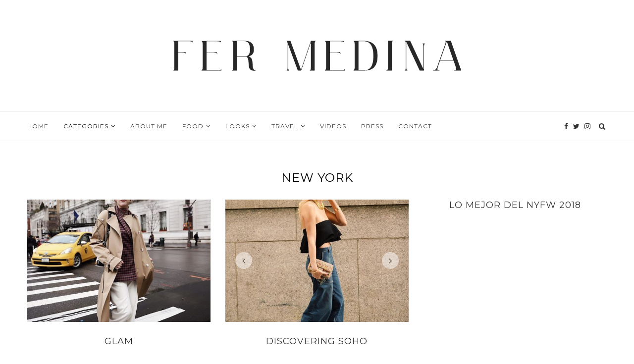

--- FILE ---
content_type: text/html; charset=UTF-8
request_url: https://www.fermedina.com/category/fashion-week/new-york/
body_size: 18225
content:
<!DOCTYPE html>
<html lang="en-US">
<head>
	<meta charset="UTF-8">
	<meta http-equiv="X-UA-Compatible" content="IE=edge">
	<meta name="viewport" content="width=device-width, initial-scale=1">
	<link rel="profile" href="http://gmpg.org/xfn/11" />
			<link rel="shortcut icon" href="https://www.fermedina.com/wp-content/uploads/2017/11/fm.png" type="image/x-icon" />
		<link rel="apple-touch-icon" sizes="180x180" href="https://www.fermedina.com/wp-content/uploads/2017/11/fm.png">
		<link rel="alternate" type="application/rss+xml" title="The Fashion State RSS Feed" href="https://www.fermedina.com/feed/" />
	<link rel="alternate" type="application/atom+xml" title="The Fashion State Atom Feed" href="https://www.fermedina.com/feed/atom/" />
	<link rel="pingback" href="https://www.fermedina.com/xmlrpc.php" />
	<!--[if lt IE 9]>
	<script src="https://www.fermedina.com/wp-content/themes/soledad/js/html5.js"></script>
	<![endif]-->
	<title>NEW YORK archivos - The Fashion State</title>

<!-- This site is optimized with the Yoast SEO plugin v12.4 - https://yoast.com/wordpress/plugins/seo/ -->
<meta name="robots" content="max-snippet:-1, max-image-preview:large, max-video-preview:-1"/>
<link rel="canonical" href="https://www.fermedina.com/category/fashion-week/new-york/" />
<link rel="next" href="https://www.fermedina.com/category/fashion-week/new-york/page/2/" />
<meta property="og:locale" content="en_US" />
<meta property="og:type" content="object" />
<meta property="og:title" content="NEW YORK archivos - The Fashion State" />
<meta property="og:url" content="https://www.fermedina.com/category/fashion-week/new-york/" />
<meta property="og:site_name" content="The Fashion State" />
<meta name="twitter:card" content="summary_large_image" />
<meta name="twitter:title" content="NEW YORK archivos - The Fashion State" />
<meta name="twitter:site" content="@fermedinae" />
<script type='application/ld+json' class='yoast-schema-graph yoast-schema-graph--main'>{"@context":"https://schema.org","@graph":[{"@type":"WebSite","@id":"https://www.fermedina.com/#website","url":"https://www.fermedina.com/","name":"The Fashion State","potentialAction":{"@type":"SearchAction","target":"https://www.fermedina.com/?s={search_term_string}","query-input":"required name=search_term_string"}},{"@type":"CollectionPage","@id":"https://www.fermedina.com/category/fashion-week/new-york/#webpage","url":"https://www.fermedina.com/category/fashion-week/new-york/","inLanguage":"en-US","name":"NEW YORK archivos - The Fashion State","isPartOf":{"@id":"https://www.fermedina.com/#website"}}]}</script>
<!-- / Yoast SEO plugin. -->

<link rel='dns-prefetch' href='//fonts.googleapis.com' />
<link rel='dns-prefetch' href='//s.w.org' />
<link rel="alternate" type="application/rss+xml" title="The Fashion State &raquo; Feed" href="https://www.fermedina.com/feed/" />
<link rel="alternate" type="application/rss+xml" title="The Fashion State &raquo; NEW YORK Category Feed" href="https://www.fermedina.com/category/fashion-week/new-york/feed/" />
		<script type="text/javascript">
			window._wpemojiSettings = {"baseUrl":"https:\/\/s.w.org\/images\/core\/emoji\/12.0.0-1\/72x72\/","ext":".png","svgUrl":"https:\/\/s.w.org\/images\/core\/emoji\/12.0.0-1\/svg\/","svgExt":".svg","source":{"concatemoji":"https:\/\/www.fermedina.com\/wp-includes\/js\/wp-emoji-release.min.js?ver=5.4.18"}};
			/*! This file is auto-generated */
			!function(e,a,t){var n,r,o,i=a.createElement("canvas"),p=i.getContext&&i.getContext("2d");function s(e,t){var a=String.fromCharCode;p.clearRect(0,0,i.width,i.height),p.fillText(a.apply(this,e),0,0);e=i.toDataURL();return p.clearRect(0,0,i.width,i.height),p.fillText(a.apply(this,t),0,0),e===i.toDataURL()}function c(e){var t=a.createElement("script");t.src=e,t.defer=t.type="text/javascript",a.getElementsByTagName("head")[0].appendChild(t)}for(o=Array("flag","emoji"),t.supports={everything:!0,everythingExceptFlag:!0},r=0;r<o.length;r++)t.supports[o[r]]=function(e){if(!p||!p.fillText)return!1;switch(p.textBaseline="top",p.font="600 32px Arial",e){case"flag":return s([127987,65039,8205,9895,65039],[127987,65039,8203,9895,65039])?!1:!s([55356,56826,55356,56819],[55356,56826,8203,55356,56819])&&!s([55356,57332,56128,56423,56128,56418,56128,56421,56128,56430,56128,56423,56128,56447],[55356,57332,8203,56128,56423,8203,56128,56418,8203,56128,56421,8203,56128,56430,8203,56128,56423,8203,56128,56447]);case"emoji":return!s([55357,56424,55356,57342,8205,55358,56605,8205,55357,56424,55356,57340],[55357,56424,55356,57342,8203,55358,56605,8203,55357,56424,55356,57340])}return!1}(o[r]),t.supports.everything=t.supports.everything&&t.supports[o[r]],"flag"!==o[r]&&(t.supports.everythingExceptFlag=t.supports.everythingExceptFlag&&t.supports[o[r]]);t.supports.everythingExceptFlag=t.supports.everythingExceptFlag&&!t.supports.flag,t.DOMReady=!1,t.readyCallback=function(){t.DOMReady=!0},t.supports.everything||(n=function(){t.readyCallback()},a.addEventListener?(a.addEventListener("DOMContentLoaded",n,!1),e.addEventListener("load",n,!1)):(e.attachEvent("onload",n),a.attachEvent("onreadystatechange",function(){"complete"===a.readyState&&t.readyCallback()})),(n=t.source||{}).concatemoji?c(n.concatemoji):n.wpemoji&&n.twemoji&&(c(n.twemoji),c(n.wpemoji)))}(window,document,window._wpemojiSettings);
		</script>
		<style type="text/css">
img.wp-smiley,
img.emoji {
	display: inline !important;
	border: none !important;
	box-shadow: none !important;
	height: 1em !important;
	width: 1em !important;
	margin: 0 .07em !important;
	vertical-align: -0.1em !important;
	background: none !important;
	padding: 0 !important;
}
</style>
	<link rel='stylesheet' id='sb_instagram_styles-css'  href='https://www.fermedina.com/wp-content/plugins/instagram-feed/css/sb-instagram-2-2.min.css?ver=2.4.5' type='text/css' media='all' />
<link rel='stylesheet' id='wp-block-library-css'  href='https://www.fermedina.com/wp-includes/css/dist/block-library/style.min.css?ver=5.4.18' type='text/css' media='all' />
<link rel='stylesheet' id='contact-form-7-css'  href='https://www.fermedina.com/wp-content/plugins/contact-form-7/includes/css/styles.css?ver=5.1.4' type='text/css' media='all' />
<link rel='stylesheet' id='jpibfi-style-css'  href='https://www.fermedina.com/wp-content/plugins/jquery-pin-it-button-for-images/css/client.css?ver=3.0.5' type='text/css' media='all' />
<link rel='stylesheet' id='penci-oswald-css'  href='//fonts.googleapis.com/css?family=Oswald%3A400&#038;ver=5.4.18' type='text/css' media='all' />
<link rel='stylesheet' id='rs-plugin-settings-css'  href='https://www.fermedina.com/wp-content/plugins/revslider/public/assets/css/settings.css?ver=5.4.7.3' type='text/css' media='all' />
<style id='rs-plugin-settings-inline-css' type='text/css'>
#rs-demo-id {}
</style>
<link rel='stylesheet' id='penci-fonts-css'  href='//fonts.googleapis.com/css?family=Raleway%3A300%2C300italic%2C400%2C400italic%2C500%2C500italic%2C700%2C700italic%2C800%2C800italic%7CPT+Serif%3A300%2C300italic%2C400%2C400italic%2C500%2C500italic%2C700%2C700italic%2C800%2C800italic%7CPlayfair+Display+SC%3A300%2C300italic%2C400%2C400italic%2C500%2C500italic%2C700%2C700italic%2C800%2C800italic%7CMontserrat%3A300%2C300italic%2C400%2C400italic%2C500%2C500italic%2C700%2C700italic%2C800%2C800italic%7COpen+Sans%3A300%2C300italic%2C400%2C400italic%2C500%2C500italic%2C700%2C700italic%2C800%2C800italic%26subset%3Dcyrillic%2Ccyrillic-ext%2Cgreek%2Cgreek-ext%2Clatin-ext&#038;ver=1.0' type='text/css' media='all' />
<link rel='stylesheet' id='penci_style-css'  href='https://www.fermedina.com/wp-content/themes/soledad/style.css?ver=5.2' type='text/css' media='all' />
<link rel='stylesheet' id='instag-slider-css'  href='https://www.fermedina.com/wp-content/plugins/instagram-slider-widget/assets/css/instag-slider.css?ver=1.4.0' type='text/css' media='all' />
<link rel='stylesheet' id='newsletter-css'  href='https://www.fermedina.com/wp-content/plugins/newsletter/style.css?ver=6.3.5' type='text/css' media='all' />
<link rel='stylesheet' id='mc4wp-form-themes-css'  href='https://www.fermedina.com/wp-content/plugins/mailchimp-for-wp/assets/css/form-themes.min.css?ver=4.6.2' type='text/css' media='all' />
<script type='text/javascript' src='https://www.fermedina.com/wp-includes/js/jquery/jquery.js?ver=1.12.4-wp'></script>
<script type='text/javascript' src='https://www.fermedina.com/wp-includes/js/jquery/jquery-migrate.min.js?ver=1.4.1'></script>
<script type='text/javascript' src='https://www.fermedina.com/wp-content/plugins/revslider/public/assets/js/jquery.themepunch.tools.min.js?ver=5.4.7.3'></script>
<script type='text/javascript' src='https://www.fermedina.com/wp-content/plugins/revslider/public/assets/js/jquery.themepunch.revolution.min.js?ver=5.4.7.3'></script>
<script type='text/javascript' src='https://www.fermedina.com/wp-content/plugins/instagram-slider-widget/assets/js/jquery.flexslider-min.js?ver=2.2'></script>
<link rel='https://api.w.org/' href='https://www.fermedina.com/wp-json/' />
<link rel="EditURI" type="application/rsd+xml" title="RSD" href="https://www.fermedina.com/xmlrpc.php?rsd" />
<link rel="wlwmanifest" type="application/wlwmanifest+xml" href="https://www.fermedina.com/wp-includes/wlwmanifest.xml" /> 
<style type="text/css">
	a.pinit-button.custom span {
	background-image: url("http://www.thefashionstate.com/wp-content/uploads/2016/07/Pin_this.png");	}

	.pinit-hover {
		opacity: 1 !important;
		filter: alpha(opacity=100) !important;
	}
	a.pinit-button {
	border-bottom: 0 !important;
	box-shadow: none !important;
	margin-bottom: 0 !important;
}
a.pinit-button::after {
    display: none;
}</style>
			<style type="text/css">
																													</style>
	<style type="text/css">
																											</style>
<script id='pixel-script-poptin' src='https://cdn.popt.in/pixel.js?id=f75c558f763e1' async='true'></script> <!-- Analytics by WP-Statistics v12.6.10 - https://wp-statistics.com/ -->
    <style type="text/css">
				h1, h2, h3, h4, h5, h6, h2.penci-heading-video, #navigation .menu li a, .penci-photo-2-effect figcaption h2, .headline-title, a.penci-topbar-post-title, #sidebar-nav .menu li a, .penci-slider .pencislider-container .pencislider-content .pencislider-title, .penci-slider
		.pencislider-container .pencislider-content .pencislider-button,
		.author-quote span, .penci-more-link a.more-link, .penci-post-share-box .dt-share, .post-share a .dt-share, .author-content h5, .post-pagination h5, .post-box-title, .penci-countdown .countdown-amount, .penci-countdown .countdown-period, .penci-pagination a, .penci-pagination .disable-url, ul.footer-socials li a span,
		.widget input[type="submit"], .widget button[type="submit"], .penci-sidebar-content .widget-title, #respond h3.comment-reply-title span, .widget-social.show-text a span, .footer-widget-wrapper .widget .widget-title,
		.container.penci-breadcrumb span, .container.penci-breadcrumb span a, .error-404 .go-back-home a, .post-entry .penci-portfolio-filter ul li a, .penci-portfolio-filter ul li a, .portfolio-overlay-content .portfolio-short .portfolio-title a, .home-featured-cat-content .magcat-detail h3 a, .post-entry blockquote cite,
		.post-entry blockquote .author, .tags-share-box.hide-tags.page-share .share-title, .widget ul.side-newsfeed li .side-item .side-item-text h4 a, .thecomment .comment-text span.author, .thecomment .comment-text span.author a, .post-comments span.reply a, #respond h3, #respond label, .wpcf7 label, #respond #submit, .wpcf7 input[type="submit"], .widget_wysija input[type="submit"], .archive-box span,
		.archive-box h1, .gallery .gallery-caption, .contact-form input[type=submit], ul.penci-topbar-menu > li a, div.penci-topbar-menu > ul > li a, .featured-style-29 .penci-featured-slider-button a, .pencislider-container .pencislider-content .pencislider-title, .pencislider-container
		.pencislider-content .pencislider-button, ul.homepage-featured-boxes .penci-fea-in.boxes-style-3 h4 span span, .pencislider-container .pencislider-content .pencislider-button, .woocommerce div.product .woocommerce-tabs .panel #respond .comment-reply-title, .penci-recipe-index-wrap .penci-index-more-link a { font-family: 'Montserrat', sans-serif; font-weight: normal; }
		.featured-style-29 .penci-featured-slider-button a, #bbpress-forums #bbp-search-form .button{ font-weight: bold; }
						body, textarea, #respond textarea, .widget input[type="text"], .widget input[type="email"], .widget input[type="date"], .widget input[type="number"], .wpcf7 textarea, .mc4wp-form input, #respond input, .wpcf7 input, #searchform input.search-input, ul.homepage-featured-boxes .penci-fea-in
		h4, .widget.widget_categories ul li span.category-item-count, .about-widget .about-me-heading, .widget ul.side-newsfeed li .side-item .side-item-text .side-item-meta { font-family: 'Open Sans', sans-serif; }
		p { line-height: 1.8; }
																																														
				a, .post-entry .penci-portfolio-filter ul li a:hover, .penci-portfolio-filter ul li a:hover, .penci-portfolio-filter ul li.active a, .post-entry .penci-portfolio-filter ul li.active a, .penci-countdown .countdown-amount, .archive-box h1, .post-entry a, .container.penci-breadcrumb span a:hover, .post-entry blockquote:before, .post-entry blockquote cite, .post-entry blockquote .author, .wpb_text_column blockquote:before, .wpb_text_column blockquote cite, .wpb_text_column blockquote .author, .penci-pagination a:hover, ul.penci-topbar-menu > li a:hover, div.penci-topbar-menu > ul > li a:hover, .penci-recipe-heading a.penci-recipe-print, .main-nav-social a:hover, .widget-social .remove-circle a:hover i, .penci-recipe-index .cat > a.penci-cat-name, #bbpress-forums li.bbp-body ul.forum li.bbp-forum-info a:hover, #bbpress-forums li.bbp-body ul.topic li.bbp-topic-title a:hover, #bbpress-forums li.bbp-body ul.forum li.bbp-forum-info .bbp-forum-content a, #bbpress-forums li.bbp-body ul.topic p.bbp-topic-meta a, #bbpress-forums .bbp-breadcrumb a:hover, #bbpress-forums .bbp-forum-freshness a:hover, #bbpress-forums .bbp-topic-freshness a:hover, #buddypress ul.item-list li div.item-title a, #buddypress ul.item-list li h4 a, #buddypress .activity-header a:first-child, #buddypress .comment-meta a:first-child, #buddypress .acomment-meta a:first-child, div.bbp-template-notice a:hover{ color: #000000; }
		.penci-home-popular-post ul.slick-dots li button:hover, .penci-home-popular-post ul.slick-dots li.slick-active button, .post-entry blockquote .author span:after, .error-image:after, .error-404 .go-back-home a:after, .penci-header-signup-form, .woocommerce span.onsale, .woocommerce #respond input#submit:hover, .woocommerce a.button:hover, .woocommerce button.button:hover, .woocommerce input.button:hover, .woocommerce nav.woocommerce-pagination ul li span.current, .woocommerce div.product .entry-summary div[itemprop="description"]:before, .woocommerce div.product .entry-summary div[itemprop="description"] blockquote .author span:after, .woocommerce div.product .woocommerce-tabs #tab-description blockquote .author span:after, .woocommerce #respond input#submit.alt:hover, .woocommerce a.button.alt:hover, .woocommerce button.button.alt:hover, .woocommerce input.button.alt:hover, #top-search.shoping-cart-icon > a > span, #penci-demobar .buy-button, #penci-demobar .buy-button:hover, .penci-recipe-heading a.penci-recipe-print:hover, .penci-review-process span, .penci-review-score-total, #navigation.menu-style-2 ul.menu ul:before, #navigation.menu-style-2 .menu ul ul:before, .penci-go-to-top-floating, .post-entry.blockquote-style-2 blockquote:before, #bbpress-forums #bbp-search-form .button, #bbpress-forums #bbp-search-form .button:hover, .wrapper-boxed .bbp-pagination-links span.current, #bbpress-forums #bbp_reply_submit:hover, #bbpress-forums #bbp_topic_submit:hover, #buddypress .dir-search input[type=submit], #buddypress .groups-members-search input[type=submit], #buddypress button:hover, #buddypress a.button:hover, #buddypress a.button:focus, #buddypress input[type=button]:hover, #buddypress input[type=reset]:hover, #buddypress ul.button-nav li a:hover, #buddypress ul.button-nav li.current a, #buddypress div.generic-button a:hover, #buddypress .comment-reply-link:hover, #buddypress input[type=submit]:hover, #buddypress div.pagination .pagination-links .current, #buddypress div.item-list-tabs ul li.selected a, #buddypress div.item-list-tabs ul li.current a, #buddypress div.item-list-tabs ul li a:hover, #buddypress table.notifications thead tr, #buddypress table.notifications-settings thead tr, #buddypress table.profile-settings thead tr, #buddypress table.profile-fields thead tr, #buddypress table.wp-profile-fields thead tr, #buddypress table.messages-notices thead tr, #buddypress table.forum thead tr, #buddypress input[type=submit] { background-color: #000000; }
		.penci-pagination ul.page-numbers li span.current, #comments_pagination span { color: #fff; background: #000000; border-color: #000000; }
		.footer-instagram h4.footer-instagram-title > span:before, .woocommerce nav.woocommerce-pagination ul li span.current, .penci-pagination.penci-ajax-more a.penci-ajax-more-button:hover, .penci-recipe-heading a.penci-recipe-print:hover, .home-featured-cat-content.style-14 .magcat-padding:before, .wrapper-boxed .bbp-pagination-links span.current, #buddypress .dir-search input[type=submit], #buddypress .groups-members-search input[type=submit], #buddypress button:hover, #buddypress a.button:hover, #buddypress a.button:focus, #buddypress input[type=button]:hover, #buddypress input[type=reset]:hover, #buddypress ul.button-nav li a:hover, #buddypress ul.button-nav li.current a, #buddypress div.generic-button a:hover, #buddypress .comment-reply-link:hover, #buddypress input[type=submit]:hover, #buddypress div.pagination .pagination-links .current, #buddypress input[type=submit] { border-color: #000000; }
		.woocommerce .woocommerce-error, .woocommerce .woocommerce-info, .woocommerce .woocommerce-message { border-top-color: #000000; }
		.penci-slider ol.penci-control-nav li a.penci-active, .penci-slider ol.penci-control-nav li a:hover, .penci-related-carousel .owl-dot.active span, .penci-owl-carousel-slider .owl-dot.active span{ border-color: #000000; background-color: #000000; }
		.woocommerce .woocommerce-message:before, .woocommerce form.checkout table.shop_table .order-total .amount, .woocommerce ul.products li.product .price ins, .woocommerce ul.products li.product .price, .woocommerce div.product p.price ins, .woocommerce div.product span.price ins, .woocommerce div.product p.price, .woocommerce div.product .entry-summary div[itemprop="description"] blockquote:before, .woocommerce div.product .woocommerce-tabs #tab-description blockquote:before, .woocommerce div.product .entry-summary div[itemprop="description"] blockquote cite, .woocommerce div.product .entry-summary div[itemprop="description"] blockquote .author, .woocommerce div.product .woocommerce-tabs #tab-description blockquote cite, .woocommerce div.product .woocommerce-tabs #tab-description blockquote .author, .woocommerce div.product .product_meta > span a:hover, .woocommerce div.product .woocommerce-tabs ul.tabs li.active, .woocommerce ul.cart_list li .amount, .woocommerce ul.product_list_widget li .amount, .woocommerce table.shop_table td.product-name a:hover, .woocommerce table.shop_table td.product-price span, .woocommerce table.shop_table td.product-subtotal span, .woocommerce-cart .cart-collaterals .cart_totals table td .amount, .woocommerce .woocommerce-info:before, .woocommerce div.product span.price { color: #000000; }
														.headline-title { background-color: #000000; }
														a.penci-topbar-post-title:hover { color: #000000; }
																										ul.penci-topbar-menu > li a:hover, div.penci-topbar-menu > ul > li a:hover { color: #000000; }
										.penci-topbar-social a:hover { color: #000000; }
												#navigation ul.menu > li > a:before, #navigation .menu > ul > li > a:before{ content: none; }
						.header-slogan .header-slogan-text:before, .header-slogan .header-slogan-text:after{ content: none; }
										#navigation .menu li a:hover, #navigation .menu li.current-menu-item > a, #navigation .menu > li.current_page_item > a, #navigation .menu li:hover > a, #navigation .menu > li.current-menu-ancestor > a, #navigation .menu > li.current-menu-item > a { color:  #000000; }
		#navigation ul.menu > li > a:before, #navigation .menu > ul > li > a:before { background: #000000; }
																						#navigation .penci-megamenu .penci-mega-child-categories a.cat-active, #navigation .menu .penci-megamenu .penci-mega-child-categories a:hover, #navigation .menu .penci-megamenu .penci-mega-latest-posts .penci-mega-post a:hover { color: #000000; }
		#navigation .penci-megamenu .penci-mega-thumbnail .mega-cat-name { background: #000000; }
																												#navigation .menu .sub-menu li a:hover, #navigation .menu .sub-menu li.current-menu-item > a, #navigation .sub-menu li:hover > a { color:  #000000; }
		#navigation ul.menu ul a:before, #navigation .menu ul ul a:before { background-color: #000000;   -webkit-box-shadow: 5px -2px 0 #000000;  -moz-box-shadow: 5px -2px 0 #000000;  -ms-box-shadow: 5px -2px 0 #000000;  box-shadow: 5px -2px 0 #000000; }
						#navigation.menu-style-2 ul.menu ul:before, #navigation.menu-style-2 .menu ul ul:before { background-color: #000000; }
																								.penci-header-signup-form { padding-top: px; }
		.penci-header-signup-form { padding-bottom: px; }
				.penci-header-signup-form { background-color: #000000; }
																						.header-social a:hover i, .main-nav-social a:hover {   color: #000000; }
																#sidebar-nav .menu li a:hover, .header-social.sidebar-nav-social a:hover i, #sidebar-nav .menu li a .indicator:hover, #sidebar-nav .menu .sub-menu li a .indicator:hover{ color: #000000; }
		#sidebar-nav-logo:before{ background-color: #000000; }
														.penci-slide-overlay .overlay-link { opacity: ; }
		.penci-item-mag:hover .penci-slide-overlay .overlay-link { opacity: ; }
		.penci-featured-content .featured-slider-overlay { opacity: ; }
																.featured-style-29 .featured-slider-overlay { opacity: ; }
																								.penci-standard-cat .cat > a.penci-cat-name { color: #000000; }
		.penci-standard-cat .cat:before, .penci-standard-cat .cat:after { background-color: #000000; }
														.standard-content .penci-post-box-meta .penci-post-share-box a:hover, .standard-content .penci-post-box-meta .penci-post-share-box a.liked { color: #000000; }
						.header-standard .post-entry a:hover, .header-standard .author-post span a:hover, .standard-content a, .standard-content .post-entry a, .standard-post-entry a.more-link:hover, .penci-post-box-meta .penci-box-meta a:hover, .standard-content .post-entry blockquote:before, .post-entry blockquote cite, .post-entry blockquote .author, .standard-content-special .author-quote span, .standard-content-special .format-post-box .post-format-icon i, .standard-content-special .format-post-box .dt-special a:hover, .standard-content .penci-more-link a.more-link { color: #000000; }
		.standard-content-special .author-quote span:before, .standard-content-special .author-quote span:after, .standard-content .post-entry ul li:before, .post-entry blockquote .author span:after, .header-standard:after { background-color: #000000; }
		.penci-more-link a.more-link:before, .penci-more-link a.more-link:after { border-color: #000000; }
												.penci-grid .cat a.penci-cat-name, .penci-masonry .cat a.penci-cat-name { color: #000000; }
		.penci-grid .cat a.penci-cat-name:after, .penci-masonry .cat a.penci-cat-name:after { border-color: #000000; }
								.penci-post-share-box a.liked, .penci-post-share-box a:hover { color: #000000; }
										.overlay-post-box-meta .overlay-share a:hover, .overlay-author a:hover, .penci-grid .standard-content-special .format-post-box .dt-special a:hover, .grid-post-box-meta span a:hover, .grid-post-box-meta span a.comment-link:hover, .penci-grid .standard-content-special .author-quote span, .penci-grid .standard-content-special .format-post-box .post-format-icon i, .grid-mixed .penci-post-box-meta .penci-box-meta a:hover { color: #000000; }
		.penci-grid .standard-content-special .author-quote span:before, .penci-grid .standard-content-special .author-quote span:after, .grid-header-box:after, .list-post .header-list-style:after { background-color: #000000; }
		.penci-grid .post-box-meta span:after, .penci-masonry .post-box-meta span:after { border-color: #000000; }
						.penci-grid li.typography-style .overlay-typography { opacity: ; }
		.penci-grid li.typography-style:hover .overlay-typography { opacity: ; }
								.penci-grid li.typography-style .item .main-typography h2 a:hover { color: #000000; }
								.penci-grid li.typography-style .grid-post-box-meta span a:hover { color: #000000; }
												.overlay-header-box .cat > a.penci-cat-name:hover { color: #000000; }
																		.penci-sidebar-content .penci-border-arrow .inner-arrow { background-color: #f5f5f5; }
		.penci-sidebar-content.style-2 .penci-border-arrow:after{ border-top-color: #f5f5f5; }
								.penci-sidebar-content .penci-border-arrow .inner-arrow, .penci-sidebar-content.style-4 .penci-border-arrow .inner-arrow:before, .penci-sidebar-content.style-4 .penci-border-arrow .inner-arrow:after, .penci-sidebar-content.style-5 .penci-border-arrow, .penci-sidebar-content.style-7
		.penci-border-arrow, .penci-sidebar-content.style-9 .penci-border-arrow { border-color: #f5f5f5; }
		.penci-sidebar-content .penci-border-arrow:before { border-top-color: #f5f5f5; }
								.penci-sidebar-content.style-7 .penci-border-arrow .inner-arrow:before, .penci-sidebar-content.style-9 .penci-border-arrow .inner-arrow:before { background-color: #000000; }
										.penci-sidebar-content .penci-border-arrow:after { content: none; display: none; }
		.penci-sidebar-content .widget-title{ margin-left: 0; margin-right: 0; margin-top: 0; }
		.penci-sidebar-content .penci-border-arrow:before{ bottom: -6px; border-width: 6px; margin-left: -6px; }
						.penci-sidebar-content .penci-border-arrow:before, .penci-sidebar-content.style-2 .penci-border-arrow:after { content: none; display: none; }
								.widget ul.side-newsfeed li .side-item .side-item-text h4 a:hover, .widget a:hover, .penci-sidebar-content .widget-social a:hover span, .widget-social a:hover span, .penci-tweets-widget-content .icon-tweets, .penci-tweets-widget-content .tweet-intents a, .penci-tweets-widget-content
		.tweet-intents span:after, .widget-social.remove-circle a:hover i , #wp-calendar tbody td a:hover{ color: #000000; }
		.widget .tagcloud a:hover, .widget-social a:hover i, .widget input[type="submit"]:hover, .widget button[type="submit"]:hover { color: #fff; background-color: #000000; border-color: #000000; }
		.about-widget .about-me-heading:before { border-color: #000000; }
		.penci-tweets-widget-content .tweet-intents-inner:before, .penci-tweets-widget-content .tweet-intents-inner:after { background-color: #000000; }
		.penci-owl-carousel.penci-tweets-slider .owl-dots .owl-dot.active span, .penci-owl-carousel.penci-tweets-slider .owl-dots .owl-dot:hover span { border-color: #000000; background-color: #000000; }
				#widget-area { padding: px 0; }
																														.footer-subscribe .widget .mc4wp-form input[type="submit"]:hover { background-color: #000000; }
																										.footer-widget-wrapper .penci-tweets-widget-content .icon-tweets, .footer-widget-wrapper .penci-tweets-widget-content .tweet-intents a, .footer-widget-wrapper .penci-tweets-widget-content .tweet-intents span:after, .footer-widget-wrapper .widget ul.side-newsfeed li .side-item
		.side-item-text h4 a:hover, .footer-widget-wrapper .widget a:hover, .footer-widget-wrapper .widget-social a:hover span, .footer-widget-wrapper a:hover, .footer-widget-wrapper .widget-social.remove-circle a:hover i { color: #000000; }
		.footer-widget-wrapper .widget .tagcloud a:hover, .footer-widget-wrapper .widget-social a:hover i, .footer-widget-wrapper .mc4wp-form input[type="submit"]:hover, .footer-widget-wrapper .widget input[type="submit"]:hover, .footer-widget-wrapper .widget button[type="submit"]:hover { color: #fff; background-color: #000000; border-color: #000000; }
		.footer-widget-wrapper .about-widget .about-me-heading:before { border-color: #000000; }
		.footer-widget-wrapper .penci-tweets-widget-content .tweet-intents-inner:before, .footer-widget-wrapper .penci-tweets-widget-content .tweet-intents-inner:after { background-color: #000000; }
		.footer-widget-wrapper .penci-owl-carousel.penci-tweets-slider .owl-dots .owl-dot.active span, .footer-widget-wrapper .penci-owl-carousel.penci-tweets-slider .owl-dots .owl-dot:hover span {  border-color: #000000;  background: #000000;  }
										ul.footer-socials li a:hover i { background-color: #000000; border-color: #000000; }
										ul.footer-socials li a:hover span { color: #000000; }
												#footer-section .footer-menu li a:hover { color: #000000; }
												.penci-go-to-top-floating { background-color: #000000; }
								#footer-section a { color: #000000; }
						.container-single .penci-standard-cat .cat > a.penci-cat-name { color: #000000; }
		.container-single .penci-standard-cat .cat:before, .container-single .penci-standard-cat .cat:after { background-color: #000000; }
														.list-post .header-list-style:after, .grid-header-box:after, .penci-overlay-over .overlay-header-box:after, .home-featured-cat-content .first-post .magcat-detail .mag-header:after { content: none; }
		.list-post .header-list-style, .grid-header-box, .penci-overlay-over .overlay-header-box, .home-featured-cat-content .first-post .magcat-detail .mag-header{ padding-bottom: 0; }
												#respond h3.comment-reply-title span:before, #respond h3.comment-reply-title span:after, .post-box-title:before, .post-box-title:after { content: none; display: none; }
												.container-single .post-share a:hover, .container-single .post-share a.liked, .page-share .post-share a:hover { color: #000000; }
						.post-share .count-number-like { color: #000000; }
						.comment-content a, .container-single .post-entry a, .container-single .format-post-box .dt-special a:hover, .container-single .author-quote span, .container-single .author-post span a:hover, .post-entry blockquote:before, .post-entry blockquote cite, .post-entry blockquote .author, .wpb_text_column blockquote:before, .wpb_text_column blockquote cite, .wpb_text_column blockquote .author, .post-pagination a:hover, .author-content h5 a:hover, .author-content .author-social:hover, .item-related h3 a:hover, .container-single .format-post-box .post-format-icon i, .container.penci-breadcrumb.single-breadcrumb span a:hover { color: #000000; }
		.container-single .standard-content-special .format-post-box, ul.slick-dots li button:hover, ul.slick-dots li.slick-active button { border-color: #000000; }
		ul.slick-dots li button:hover, ul.slick-dots li.slick-active button, #respond h3.comment-reply-title span:before, #respond h3.comment-reply-title span:after, .post-box-title:before, .post-box-title:after, .container-single .author-quote span:before, .container-single .author-quote
		span:after, .post-entry blockquote .author span:after, .post-entry blockquote .author span:before, .post-entry ul li:before, #respond #submit:hover, .wpcf7 input[type="submit"]:hover, .widget_wysija input[type="submit"]:hover, .post-entry.blockquote-style-2 blockquote:before {  background-color: #000000; }
		.container-single .post-entry .post-tags a:hover { color: #fff; border-color: #000000; background-color: #000000; }
						.post-entry a, .container-single .post-entry a{ color: #000000; }
										ul.homepage-featured-boxes .penci-fea-in:hover h4 span { color: #000000; }
										.penci-home-popular-post .item-related h3 a:hover { color: #000000; }
																.penci-homepage-title.style-7 .inner-arrow:before, .penci-homepage-title.style-9 .inner-arrow:before{ background-color: #000000; }
																.home-featured-cat-content .magcat-detail h3 a:hover { color: #000000; }
						.home-featured-cat-content .grid-post-box-meta span a:hover { color: #000000; }
		.home-featured-cat-content .first-post .magcat-detail .mag-header:after { background: #000000; }
		.penci-slider ol.penci-control-nav li a.penci-active, .penci-slider ol.penci-control-nav li a:hover { border-color: #000000; background: #000000; }
						.home-featured-cat-content .mag-photo .mag-overlay-photo { opacity: ; }
		.home-featured-cat-content .mag-photo:hover .mag-overlay-photo { opacity: ; }
																										.inner-item-portfolio:hover .penci-portfolio-thumbnail a:after { opacity: ; }
								
		
				#sc-widget #sc-widget-content .sc-list-detail.sc-full-width .sc-products-container {
      overflow-x : hidden;
}

div.list-posts-share > a:nth-child(3) {
     display:none;
}		    </style>
    <script type="application/ld+json">{
    "@context": "http:\/\/schema.org\/",
    "@type": "organization",
    "@id": "#organization",
    "logo": {
        "@type": "ImageObject",
        "url": "https:\/\/www.fermedina.com\/wp-content\/themes\/soledad\/images\/logo.png"
    },
    "url": "https:\/\/www.fermedina.com\/",
    "name": "The Fashion State",
    "description": "By Fer Medina"
}</script><script type="application/ld+json">{
    "@context": "http:\/\/schema.org\/",
    "@type": "WebSite",
    "name": "The Fashion State",
    "alternateName": "By Fer Medina",
    "url": "https:\/\/www.fermedina.com\/"
}</script><script type="application/ld+json">{
    "@context": "http:\/\/schema.org\/",
    "@type": "WPSideBar",
    "name": "Main Sidebar",
    "alternateName": "",
    "url": "https:\/\/www.fermedina.com\/category\/fashion-week\/new-york"
}</script><script type="application/ld+json">{
    "@context": "http:\/\/schema.org\/",
    "@type": "WPSideBar",
    "name": "Footer Signup Form",
    "alternateName": "Only use for MailChimp Sign-Up Form widget. Display your Sign-Up Form widget below on the footer. Please use markup we provide here: http:\/\/soledad.pencidesign.com\/soledad-document\/#widgets to display exact",
    "url": "https:\/\/www.fermedina.com\/category\/fashion-week\/new-york"
}</script><script type="application/ld+json">{
    "@context": "http:\/\/schema.org\/",
    "@type": "WPSideBar",
    "name": "Footer Instagram",
    "alternateName": "Only use for Instagram Slider widget. Display instagram images on your website footer",
    "url": "https:\/\/www.fermedina.com\/category\/fashion-week\/new-york"
}</script><script type="application/ld+json">{
    "@context": "http:\/\/schema.org\/",
    "@type": "WPSideBar",
    "name": "Sidebar For Shop Page &amp; Shop Archive",
    "alternateName": "This sidebar for Shop Page & Shop Archive, if this sidebar is empty, will display Main Sidebar",
    "url": "https:\/\/www.fermedina.com\/category\/fashion-week\/new-york"
}</script><script type="application/ld+json">{
    "@context": "http:\/\/schema.org\/",
    "@type": "BreadcrumbList",
    "itemListElement": [
        {
            "@type": "ListItem",
            "position": 1,
            "item": {
                "@id": "https:\/\/www.fermedina.com",
                "name": "Home"
            }
        },
        {
            "@type": "ListItem",
            "position": 2,
            "item": {
                "@id": "https:\/\/www.fermedina.com\/category\/fashion-week\/",
                "name": "FASHION WEEK"
            }
        },
        {
            "@type": "ListItem",
            "position": 3,
            "item": {
                "@id": "",
                "name": "NEW YORK"
            }
        }
    ]
}</script><meta name="generator" content="Powered by WPBakery Page Builder - drag and drop page builder for WordPress."/>
<!--[if lte IE 9]><link rel="stylesheet" type="text/css" href="https://www.fermedina.com/wp-content/plugins/js_composer/assets/css/vc_lte_ie9.min.css" media="screen"><![endif]--><meta name="generator" content="Powered by Slider Revolution 5.4.7.3 - responsive, Mobile-Friendly Slider Plugin for WordPress with comfortable drag and drop interface." />

<!-- BEGIN ExactMetrics v5.3.9 Universal Analytics - https://exactmetrics.com/ -->
<script>
(function(i,s,o,g,r,a,m){i['GoogleAnalyticsObject']=r;i[r]=i[r]||function(){
	(i[r].q=i[r].q||[]).push(arguments)},i[r].l=1*new Date();a=s.createElement(o),
	m=s.getElementsByTagName(o)[0];a.async=1;a.src=g;m.parentNode.insertBefore(a,m)
})(window,document,'script','https://www.google-analytics.com/analytics.js','ga');
  ga('create', 'UA-48189801-2', 'auto');
  ga('send', 'pageview');
</script>
<!-- END ExactMetrics Universal Analytics -->
<script type="text/javascript">function setREVStartSize(e){									
						try{ e.c=jQuery(e.c);var i=jQuery(window).width(),t=9999,r=0,n=0,l=0,f=0,s=0,h=0;
							if(e.responsiveLevels&&(jQuery.each(e.responsiveLevels,function(e,f){f>i&&(t=r=f,l=e),i>f&&f>r&&(r=f,n=e)}),t>r&&(l=n)),f=e.gridheight[l]||e.gridheight[0]||e.gridheight,s=e.gridwidth[l]||e.gridwidth[0]||e.gridwidth,h=i/s,h=h>1?1:h,f=Math.round(h*f),"fullscreen"==e.sliderLayout){var u=(e.c.width(),jQuery(window).height());if(void 0!=e.fullScreenOffsetContainer){var c=e.fullScreenOffsetContainer.split(",");if (c) jQuery.each(c,function(e,i){u=jQuery(i).length>0?u-jQuery(i).outerHeight(!0):u}),e.fullScreenOffset.split("%").length>1&&void 0!=e.fullScreenOffset&&e.fullScreenOffset.length>0?u-=jQuery(window).height()*parseInt(e.fullScreenOffset,0)/100:void 0!=e.fullScreenOffset&&e.fullScreenOffset.length>0&&(u-=parseInt(e.fullScreenOffset,0))}f=u}else void 0!=e.minHeight&&f<e.minHeight&&(f=e.minHeight);e.c.closest(".rev_slider_wrapper").css({height:f})					
						}catch(d){console.log("Failure at Presize of Slider:"+d)}						
					};</script>
<noscript><style type="text/css"> .wpb_animate_when_almost_visible { opacity: 1; }</style></noscript></head>

<body class="archive category category-new-york category-128 wpb-js-composer js-comp-ver-5.4.7 vc_responsive">
<a id="close-sidebar-nav" class="header-2"><i class="fa fa-close"></i></a>

<nav id="sidebar-nav" class="header-2" role="navigation" itemscope itemtype="http://schema.org/SiteNavigationElement">

			<div id="sidebar-nav-logo">
							<a href="https://www.fermedina.com/"><img class="penci-lazy" src="https://www.fermedina.com/wp-content/themes/soledad/images/penci-holder.png" data-src="https://www.fermedina.com/wp-content/uploads/2018/05/logo2_fermedina.png" alt="The Fashion State" /></a>
					</div>
	
	
	<ul id="menu-thefashionstate-menu" class="menu"><li id="menu-item-2138" class="menu-item menu-item-type-custom menu-item-object-custom menu-item-2138"><a href="http://www.thefashionstate.com/">HOME</a></li>
<li id="menu-item-2145" class="menu-item menu-item-type-custom menu-item-object-custom current-menu-ancestor menu-item-has-children menu-item-2145"><a>CATEGORIES</a>
<ul class="sub-menu">
	<li id="menu-item-2146" class="menu-item menu-item-type-taxonomy menu-item-object-category menu-item-2146"><a href="https://www.fermedina.com/category/beauty/">BEAUTY</a></li>
	<li id="menu-item-2153" class="menu-item menu-item-type-taxonomy menu-item-object-category menu-item-2153"><a href="https://www.fermedina.com/category/fashion-news/trends/">TRENDS</a></li>
	<li id="menu-item-2147" class="menu-item menu-item-type-taxonomy menu-item-object-category current-category-ancestor current-menu-ancestor current-menu-parent current-category-parent menu-item-has-children menu-item-2147"><a href="https://www.fermedina.com/category/fashion-week/">FASHION WEEK</a>
	<ul class="sub-menu">
		<li id="menu-item-2150" class="menu-item menu-item-type-taxonomy menu-item-object-category current-menu-item menu-item-2150"><a href="https://www.fermedina.com/category/fashion-week/new-york/">NEW YORK</a></li>
		<li id="menu-item-2151" class="menu-item menu-item-type-taxonomy menu-item-object-category menu-item-2151"><a href="https://www.fermedina.com/category/fashion-week/pars/">PARIS</a></li>
		<li id="menu-item-2149" class="menu-item menu-item-type-taxonomy menu-item-object-category menu-item-2149"><a href="https://www.fermedina.com/category/fashion-week/milan/">MILAN</a></li>
		<li id="menu-item-2148" class="menu-item menu-item-type-taxonomy menu-item-object-category menu-item-2148"><a href="https://www.fermedina.com/category/fashion-week/mexico-fashion-week/">MÉXICO</a></li>
	</ul>
</li>
</ul>
</li>
<li id="menu-item-9662" class="menu-item menu-item-type-post_type menu-item-object-page menu-item-9662"><a href="https://www.fermedina.com/about-me-fer/">About Me</a></li>
<li id="menu-item-2152" class="menu-item menu-item-type-taxonomy menu-item-object-category penci-mega-menu menu-item-2152"><a href="https://www.fermedina.com/category/food/">FOOD</a>
<ul class="sub-menu">
	<li id="menu-item-0" class="menu-item-0"><div class="penci-megamenu">				<div class="penci-mega-child-categories">
							<a class="mega-cat-child"
				   href="https://www.fermedina.com/category/food/bigger-bites/"
				   data-id="penci-mega-131"><span>BIGGER BITES</span></a>
							<a class="mega-cat-child"
				   href="https://www.fermedina.com/category/food/drinks/"
				   data-id="penci-mega-133"><span>DRINKS</span></a>
							<a class="mega-cat-child"
				   href="https://www.fermedina.com/category/food/recipes/"
				   data-id="penci-mega-354"><span>RECIPES</span></a>
							<a class="mega-cat-child"
				   href="https://www.fermedina.com/category/food/sweets/"
				   data-id="penci-mega-135"><span>SWEETS</span></a>
							<a class="mega-cat-child cat-active all-style"
				   href="https://www.fermedina.com/category/food/"
				   data-id="penci-mega-130"><span>All</span></a>
					</div>
		
		<div class="penci-content-megamenu">
			<div class="penci-mega-latest-posts col-mn-4 mega-row-1">
								<div class="penci-mega-row penci-mega-131">
											<div class="penci-mega-post">
							<div class="penci-mega-thumbnail">
																								<span class="mega-cat-name">
																			<a href="https://www.fermedina.com/category/food/bigger-bites/">BIGGER BITES</a>																	</span>
																								<a class="penci-image-holder penci-lazy" data-src="https://www.fermedina.com/wp-content/uploads/2020/04/93159597_531561107529782_5365377730927114276_n-585x390.jpg" href="https://www.fermedina.com/poke-day/" title="POKE DAY">
																									</a>
							</div>
							<div class="penci-mega-meta">
								<h3 class="post-mega-title">
									<a href="https://www.fermedina.com/poke-day/" title="POKE DAY">POKE DAY</a>
								</h3>
																<p class="penci-mega-date"><time class="entry-date published" datetime="2020-04-15T06:06:53-05:00">15/04/2020</time><time class="penci-hide-tagupdated updated" datetime="2020-06-06T18:15:40-05:00">06/06/2020</time></p>
															</div>
						</div>
											<div class="penci-mega-post">
							<div class="penci-mega-thumbnail">
																								<span class="mega-cat-name">
																			<a href="https://www.fermedina.com/category/food/bigger-bites/">BIGGER BITES</a>																	</span>
																								<a class="penci-image-holder penci-lazy" data-src="https://www.fermedina.com/wp-content/uploads/2020/03/88263381_601500517157350_5514130476098624686_n-585x390.jpg" href="https://www.fermedina.com/dinner-in-paris/" title="DINNER IN PARIS">
																									</a>
							</div>
							<div class="penci-mega-meta">
								<h3 class="post-mega-title">
									<a href="https://www.fermedina.com/dinner-in-paris/" title="DINNER IN PARIS">DINNER IN PARIS</a>
								</h3>
																<p class="penci-mega-date"><time class="entry-date published" datetime="2020-03-04T10:00:00-06:00">04/03/2020</time><time class="penci-hide-tagupdated updated" datetime="2020-06-06T18:19:18-05:00">06/06/2020</time></p>
															</div>
						</div>
											<div class="penci-mega-post">
							<div class="penci-mega-thumbnail">
																								<span class="mega-cat-name">
																			<a href="https://www.fermedina.com/category/food/bigger-bites/">BIGGER BITES</a>																	</span>
																								<a class="penci-image-holder penci-lazy" data-src="https://www.fermedina.com/wp-content/uploads/2020/02/82891875_146743542972821_2933784870012954_n-585x390.jpg" href="https://www.fermedina.com/breakfast-with-cartier/" title="BREAKFAST WITH CARTIER">
																									</a>
							</div>
							<div class="penci-mega-meta">
								<h3 class="post-mega-title">
									<a href="https://www.fermedina.com/breakfast-with-cartier/" title="BREAKFAST WITH CARTIER">BREAKFAST WITH CARTIER</a>
								</h3>
																<p class="penci-mega-date"><time class="entry-date published" datetime="2020-02-10T09:00:00-06:00">10/02/2020</time><time class="penci-hide-tagupdated updated" datetime="2020-06-06T18:23:13-05:00">06/06/2020</time></p>
															</div>
						</div>
											<div class="penci-mega-post">
							<div class="penci-mega-thumbnail">
																								<span class="mega-cat-name">
																			<a href="https://www.fermedina.com/category/food/bigger-bites/">BIGGER BITES</a>																	</span>
																								<a class="penci-image-holder penci-lazy" data-src="https://www.fermedina.com/wp-content/uploads/2018/02/haonoodle-1.jpg" href="https://www.fermedina.com/4982/" title="LA MEJOR COMIDA CHINA EN NUEVA YORK">
																									</a>
							</div>
							<div class="penci-mega-meta">
								<h3 class="post-mega-title">
									<a href="https://www.fermedina.com/4982/" title="LA MEJOR COMIDA CHINA EN NUEVA YORK">LA MEJOR COMIDA CHINA EN NUEVA YORK</a>
								</h3>
																<p class="penci-mega-date"><time class="entry-date published" datetime="2018-02-11T18:00:15-06:00">11/02/2018</time><time class="penci-hide-tagupdated updated" datetime="2018-05-11T11:10:42-05:00">11/05/2018</time></p>
															</div>
						</div>
									</div>
								<div class="penci-mega-row penci-mega-133">
											<div class="penci-mega-post">
							<div class="penci-mega-thumbnail">
																								<span class="mega-cat-name">
																			<a href="https://www.fermedina.com/category/food/drinks/">DRINKS</a>																	</span>
																								<a class="penci-image-holder penci-lazy" data-src="https://www.fermedina.com/wp-content/uploads/2020/01/82400420_502090444055519_7253923616958191958_n.jpg" href="https://www.fermedina.com/coffee-aspen/" title="COFFEE + ASPEN">
																									</a>
							</div>
							<div class="penci-mega-meta">
								<h3 class="post-mega-title">
									<a href="https://www.fermedina.com/coffee-aspen/" title="COFFEE + ASPEN">COFFEE + ASPEN</a>
								</h3>
																<p class="penci-mega-date"><time class="entry-date published" datetime="2020-01-10T21:10:04-06:00">10/01/2020</time><time class="penci-hide-tagupdated updated" datetime="2020-01-10T21:11:37-06:00">10/01/2020</time></p>
															</div>
						</div>
											<div class="penci-mega-post">
							<div class="penci-mega-thumbnail">
																								<span class="mega-cat-name">
																			<a href="https://www.fermedina.com/category/food/drinks/">DRINKS</a>																	</span>
																								<a class="penci-image-holder penci-lazy" data-src="https://www.fermedina.com/wp-content/uploads/2018/05/27574273_329799397508525_1150609648265461760_n-1-585x390.jpg" href="https://www.fermedina.com/the-best-coffee-in-ny/" title="TOP: NEW YORK COFFEE">
																									</a>
							</div>
							<div class="penci-mega-meta">
								<h3 class="post-mega-title">
									<a href="https://www.fermedina.com/the-best-coffee-in-ny/" title="TOP: NEW YORK COFFEE">TOP: NEW YORK COFFEE</a>
								</h3>
																<p class="penci-mega-date"><time class="entry-date published" datetime="2018-12-15T10:00:12-06:00">15/12/2018</time><time class="penci-hide-tagupdated updated" datetime="2020-06-30T17:10:06-05:00">30/06/2020</time></p>
															</div>
						</div>
											<div class="penci-mega-post">
							<div class="penci-mega-thumbnail">
																								<span class="mega-cat-name">
																			<a href="https://www.fermedina.com/category/food/drinks/">DRINKS</a>																	</span>
																								<a class="penci-image-holder penci-lazy" data-src="https://www.fermedina.com/wp-content/uploads/2018/08/33728679_301770790360176_5457605635833069568_n-585x390.jpg" href="https://www.fermedina.com/the-power-of-green-smoothies/" title="THE POWER OF GREEN SMOOTHIES">
																									</a>
							</div>
							<div class="penci-mega-meta">
								<h3 class="post-mega-title">
									<a href="https://www.fermedina.com/the-power-of-green-smoothies/" title="THE POWER OF GREEN SMOOTHIES">THE POWER OF GREEN SMOOTHIES</a>
								</h3>
																<p class="penci-mega-date"><time class="entry-date published" datetime="2018-12-02T06:00:25-06:00">02/12/2018</time><time class="penci-hide-tagupdated updated" datetime="2019-01-24T09:06:37-06:00">24/01/2019</time></p>
															</div>
						</div>
									</div>
								<div class="penci-mega-row penci-mega-354">
											<div class="penci-mega-post">
							<div class="penci-mega-thumbnail">
																								<span class="mega-cat-name">
																			<a href="https://www.fermedina.com/category/food/recipes/">RECIPES</a>																	</span>
																								<a class="penci-image-holder penci-lazy" data-src="https://www.fermedina.com/wp-content/uploads/2020/06/Imagen-06-para-Fer-585x390.png" href="https://www.fermedina.com/baking-time-cipriani-meringue-cake/" title="BAKING TIME: CIPRIANI MERINGUE CAKE">
																									</a>
							</div>
							<div class="penci-mega-meta">
								<h3 class="post-mega-title">
									<a href="https://www.fermedina.com/baking-time-cipriani-meringue-cake/" title="BAKING TIME: CIPRIANI MERINGUE CAKE">BAKING TIME: CIPRIANI MERINGUE CAKE</a>
								</h3>
																<p class="penci-mega-date"><time class="entry-date published" datetime="2020-06-12T22:14:55-05:00">12/06/2020</time><time class="penci-hide-tagupdated updated" datetime="2020-06-27T18:54:18-05:00">27/06/2020</time></p>
															</div>
						</div>
											<div class="penci-mega-post">
							<div class="penci-mega-thumbnail">
																								<span class="mega-cat-name">
																			<a href="https://www.fermedina.com/category/food/recipes/">RECIPES</a>																	</span>
																								<a class="penci-image-holder penci-lazy" data-src="https://www.fermedina.com/wp-content/uploads/2020/06/Imagen-02-para-Fer-585x390.png" href="https://www.fermedina.com/baking-time-feris-lemon-cake/" title="BAKING TIME: FERIS LEMON CAKE">
																									</a>
							</div>
							<div class="penci-mega-meta">
								<h3 class="post-mega-title">
									<a href="https://www.fermedina.com/baking-time-feris-lemon-cake/" title="BAKING TIME: FERIS LEMON CAKE">BAKING TIME: FERIS LEMON CAKE</a>
								</h3>
																<p class="penci-mega-date"><time class="entry-date published" datetime="2020-06-12T21:32:27-05:00">12/06/2020</time><time class="penci-hide-tagupdated updated" datetime="2020-06-27T18:55:03-05:00">27/06/2020</time></p>
															</div>
						</div>
											<div class="penci-mega-post">
							<div class="penci-mega-thumbnail">
																								<span class="mega-cat-name">
																			<a href="https://www.fermedina.com/category/food/recipes/">RECIPES</a>																	</span>
																								<a class="penci-image-holder penci-lazy" data-src="https://www.fermedina.com/wp-content/uploads/2020/06/Imagen-para-Fer-585x390.png" href="https://www.fermedina.com/baking-time-dulce-de-leche-cake-roll/" title="BAKING TIME: DULCE DE LECHE CAKE ROLL">
																									</a>
							</div>
							<div class="penci-mega-meta">
								<h3 class="post-mega-title">
									<a href="https://www.fermedina.com/baking-time-dulce-de-leche-cake-roll/" title="BAKING TIME: DULCE DE LECHE CAKE ROLL">BAKING TIME: DULCE DE LECHE CAKE ROLL</a>
								</h3>
																<p class="penci-mega-date"><time class="entry-date published" datetime="2020-06-12T19:38:02-05:00">12/06/2020</time><time class="penci-hide-tagupdated updated" datetime="2020-06-27T18:55:43-05:00">27/06/2020</time></p>
															</div>
						</div>
											<div class="penci-mega-post">
							<div class="penci-mega-thumbnail">
																								<span class="mega-cat-name">
																			<a href="https://www.fermedina.com/category/food/recipes/">RECIPES</a>																	</span>
																								<a class="penci-image-holder penci-lazy" data-src="https://www.fermedina.com/wp-content/uploads/2020/06/Imagen-03-para-Fer-585x390.png" href="https://www.fermedina.com/baking-time-easter-chocolate-chip-cookies/" title="BAKING TIME: EASTER CHOCOLATE CHIP COOKIES">
																									</a>
							</div>
							<div class="penci-mega-meta">
								<h3 class="post-mega-title">
									<a href="https://www.fermedina.com/baking-time-easter-chocolate-chip-cookies/" title="BAKING TIME: EASTER CHOCOLATE CHIP COOKIES">BAKING TIME: EASTER CHOCOLATE CHIP COOKIES</a>
								</h3>
																<p class="penci-mega-date"><time class="entry-date published" datetime="2020-06-12T06:55:08-05:00">12/06/2020</time><time class="penci-hide-tagupdated updated" datetime="2020-06-27T18:57:05-05:00">27/06/2020</time></p>
															</div>
						</div>
									</div>
								<div class="penci-mega-row penci-mega-135">
											<div class="penci-mega-post">
							<div class="penci-mega-thumbnail">
																								<span class="mega-cat-name">
																			<a href="https://www.fermedina.com/category/food/sweets/">SWEETS</a>																	</span>
																								<a class="penci-image-holder penci-lazy" data-src="https://www.fermedina.com/wp-content/uploads/2020/06/Imagen-11-para-Fer-585x390.png" href="https://www.fermedina.com/baking-time-chocolate-raspberry-cake/" title="BAKING TIME: CHOCOLATE RASPBERRY CAKE">
																									</a>
							</div>
							<div class="penci-mega-meta">
								<h3 class="post-mega-title">
									<a href="https://www.fermedina.com/baking-time-chocolate-raspberry-cake/" title="BAKING TIME: CHOCOLATE RASPBERRY CAKE">BAKING TIME: CHOCOLATE RASPBERRY CAKE</a>
								</h3>
																<p class="penci-mega-date"><time class="entry-date published" datetime="2020-06-26T20:31:05-05:00">26/06/2020</time><time class="penci-hide-tagupdated updated" datetime="2020-06-30T05:58:30-05:00">30/06/2020</time></p>
															</div>
						</div>
											<div class="penci-mega-post">
							<div class="penci-mega-thumbnail">
																								<span class="mega-cat-name">
																			<a href="https://www.fermedina.com/category/food/sweets/">SWEETS</a>																	</span>
																								<a class="penci-image-holder penci-lazy" data-src="https://www.fermedina.com/wp-content/uploads/2020/06/Imagen-06-para-Fer-585x390.png" href="https://www.fermedina.com/baking-time-cipriani-meringue-cake/" title="BAKING TIME: CIPRIANI MERINGUE CAKE">
																									</a>
							</div>
							<div class="penci-mega-meta">
								<h3 class="post-mega-title">
									<a href="https://www.fermedina.com/baking-time-cipriani-meringue-cake/" title="BAKING TIME: CIPRIANI MERINGUE CAKE">BAKING TIME: CIPRIANI MERINGUE CAKE</a>
								</h3>
																<p class="penci-mega-date"><time class="entry-date published" datetime="2020-06-12T22:14:55-05:00">12/06/2020</time><time class="penci-hide-tagupdated updated" datetime="2020-06-27T18:54:18-05:00">27/06/2020</time></p>
															</div>
						</div>
											<div class="penci-mega-post">
							<div class="penci-mega-thumbnail">
																								<span class="mega-cat-name">
																			<a href="https://www.fermedina.com/category/food/sweets/">SWEETS</a>																	</span>
																								<a class="penci-image-holder penci-lazy" data-src="https://www.fermedina.com/wp-content/uploads/2020/06/Imagen-02-para-Fer-585x390.png" href="https://www.fermedina.com/baking-time-feris-lemon-cake/" title="BAKING TIME: FERIS LEMON CAKE">
																									</a>
							</div>
							<div class="penci-mega-meta">
								<h3 class="post-mega-title">
									<a href="https://www.fermedina.com/baking-time-feris-lemon-cake/" title="BAKING TIME: FERIS LEMON CAKE">BAKING TIME: FERIS LEMON CAKE</a>
								</h3>
																<p class="penci-mega-date"><time class="entry-date published" datetime="2020-06-12T21:32:27-05:00">12/06/2020</time><time class="penci-hide-tagupdated updated" datetime="2020-06-27T18:55:03-05:00">27/06/2020</time></p>
															</div>
						</div>
											<div class="penci-mega-post">
							<div class="penci-mega-thumbnail">
																								<span class="mega-cat-name">
																			<a href="https://www.fermedina.com/category/food/sweets/">SWEETS</a>																	</span>
																								<a class="penci-image-holder penci-lazy" data-src="https://www.fermedina.com/wp-content/uploads/2020/06/Imagen-para-Fer-585x390.png" href="https://www.fermedina.com/baking-time-dulce-de-leche-cake-roll/" title="BAKING TIME: DULCE DE LECHE CAKE ROLL">
																									</a>
							</div>
							<div class="penci-mega-meta">
								<h3 class="post-mega-title">
									<a href="https://www.fermedina.com/baking-time-dulce-de-leche-cake-roll/" title="BAKING TIME: DULCE DE LECHE CAKE ROLL">BAKING TIME: DULCE DE LECHE CAKE ROLL</a>
								</h3>
																<p class="penci-mega-date"><time class="entry-date published" datetime="2020-06-12T19:38:02-05:00">12/06/2020</time><time class="penci-hide-tagupdated updated" datetime="2020-06-27T18:55:43-05:00">27/06/2020</time></p>
															</div>
						</div>
									</div>
								<div class="penci-mega-row penci-mega-130 row-active">
											<div class="penci-mega-post">
							<div class="penci-mega-thumbnail">
																								<span class="mega-cat-name">
																			<a href="https://www.fermedina.com/category/food/">FOOD</a>																	</span>
																								<a class="penci-image-holder penci-lazy" data-src="https://www.fermedina.com/wp-content/uploads/2020/06/Imagen-11-para-Fer-585x390.png" href="https://www.fermedina.com/baking-time-chocolate-raspberry-cake/" title="BAKING TIME: CHOCOLATE RASPBERRY CAKE">
																									</a>
							</div>
							<div class="penci-mega-meta">
								<h3 class="post-mega-title">
									<a href="https://www.fermedina.com/baking-time-chocolate-raspberry-cake/" title="BAKING TIME: CHOCOLATE RASPBERRY CAKE">BAKING TIME: CHOCOLATE RASPBERRY CAKE</a>
								</h3>
																<p class="penci-mega-date"><time class="entry-date published" datetime="2020-06-26T20:31:05-05:00">26/06/2020</time><time class="penci-hide-tagupdated updated" datetime="2020-06-30T05:58:30-05:00">30/06/2020</time></p>
															</div>
						</div>
											<div class="penci-mega-post">
							<div class="penci-mega-thumbnail">
																								<span class="mega-cat-name">
																			<a href="https://www.fermedina.com/category/food/">FOOD</a>																	</span>
																								<a class="penci-image-holder penci-lazy" data-src="https://www.fermedina.com/wp-content/uploads/2020/06/Imagen-06-para-Fer-585x390.png" href="https://www.fermedina.com/baking-time-cipriani-meringue-cake/" title="BAKING TIME: CIPRIANI MERINGUE CAKE">
																									</a>
							</div>
							<div class="penci-mega-meta">
								<h3 class="post-mega-title">
									<a href="https://www.fermedina.com/baking-time-cipriani-meringue-cake/" title="BAKING TIME: CIPRIANI MERINGUE CAKE">BAKING TIME: CIPRIANI MERINGUE CAKE</a>
								</h3>
																<p class="penci-mega-date"><time class="entry-date published" datetime="2020-06-12T22:14:55-05:00">12/06/2020</time><time class="penci-hide-tagupdated updated" datetime="2020-06-27T18:54:18-05:00">27/06/2020</time></p>
															</div>
						</div>
											<div class="penci-mega-post">
							<div class="penci-mega-thumbnail">
																								<span class="mega-cat-name">
																			<a href="https://www.fermedina.com/category/food/">FOOD</a>																	</span>
																								<a class="penci-image-holder penci-lazy" data-src="https://www.fermedina.com/wp-content/uploads/2020/06/Imagen-02-para-Fer-585x390.png" href="https://www.fermedina.com/baking-time-feris-lemon-cake/" title="BAKING TIME: FERIS LEMON CAKE">
																									</a>
							</div>
							<div class="penci-mega-meta">
								<h3 class="post-mega-title">
									<a href="https://www.fermedina.com/baking-time-feris-lemon-cake/" title="BAKING TIME: FERIS LEMON CAKE">BAKING TIME: FERIS LEMON CAKE</a>
								</h3>
																<p class="penci-mega-date"><time class="entry-date published" datetime="2020-06-12T21:32:27-05:00">12/06/2020</time><time class="penci-hide-tagupdated updated" datetime="2020-06-27T18:55:03-05:00">27/06/2020</time></p>
															</div>
						</div>
											<div class="penci-mega-post">
							<div class="penci-mega-thumbnail">
																								<span class="mega-cat-name">
																			<a href="https://www.fermedina.com/category/food/">FOOD</a>																	</span>
																								<a class="penci-image-holder penci-lazy" data-src="https://www.fermedina.com/wp-content/uploads/2020/06/Imagen-para-Fer-585x390.png" href="https://www.fermedina.com/baking-time-dulce-de-leche-cake-roll/" title="BAKING TIME: DULCE DE LECHE CAKE ROLL">
																									</a>
							</div>
							<div class="penci-mega-meta">
								<h3 class="post-mega-title">
									<a href="https://www.fermedina.com/baking-time-dulce-de-leche-cake-roll/" title="BAKING TIME: DULCE DE LECHE CAKE ROLL">BAKING TIME: DULCE DE LECHE CAKE ROLL</a>
								</h3>
																<p class="penci-mega-date"><time class="entry-date published" datetime="2020-06-12T19:38:02-05:00">12/06/2020</time><time class="penci-hide-tagupdated updated" datetime="2020-06-27T18:55:43-05:00">27/06/2020</time></p>
															</div>
						</div>
									</div>
							</div>
		</div>

		</div></li>
</ul>
</li>
<li id="menu-item-6232" class="menu-item menu-item-type-taxonomy menu-item-object-category penci-mega-menu menu-item-6232"><a href="https://www.fermedina.com/category/looks/">LOOKS</a>
<ul class="sub-menu">
	<li class="menu-item-0"><div class="penci-megamenu">		
		<div class="penci-content-megamenu">
			<div class="penci-mega-latest-posts col-mn-5 mega-row-1">
								<div class="penci-mega-row penci-mega-3 row-active">
											<div class="penci-mega-post">
							<div class="penci-mega-thumbnail">
																								<span class="mega-cat-name">
																			<a href="https://www.fermedina.com/category/looks/">
											LOOKS										</a>
																	</span>
																								<a class="penci-image-holder penci-lazy" data-src="https://www.fermedina.com/wp-content/uploads/2020/06/Diseño-sin-título-3-1-585x390.jpg" href="https://www.fermedina.com/sandalias-sandals-con-que-combinar-usar/" title="Estas son las sandalias que debes tener en verano">
																									</a>
							</div>
							<div class="penci-mega-meta">
								<h3 class="post-mega-title">
									<a href="https://www.fermedina.com/sandalias-sandals-con-que-combinar-usar/" title="Estas son las sandalias que debes tener en verano">Estas son las sandalias que debes tener en&#8230;</a>
								</h3>
																<p class="penci-mega-date"><time class="entry-date published" datetime="2020-06-29T17:38:03-05:00">29/06/2020</time><time class="penci-hide-tagupdated updated" datetime="2020-07-09T16:37:47-05:00">09/07/2020</time></p>
															</div>
						</div>
											<div class="penci-mega-post">
							<div class="penci-mega-thumbnail">
																								<span class="mega-cat-name">
																			<a href="https://www.fermedina.com/category/looks/">
											LOOKS										</a>
																	</span>
																								<a class="penci-image-holder penci-lazy" data-src="https://www.fermedina.com/wp-content/uploads/2020/06/100906641_302170037453966_4954649271488077993_n-585x390.jpg" href="https://www.fermedina.com/a-pop-of-orange/" title="A POP OF ORANGE">
																									</a>
							</div>
							<div class="penci-mega-meta">
								<h3 class="post-mega-title">
									<a href="https://www.fermedina.com/a-pop-of-orange/" title="A POP OF ORANGE">A POP OF ORANGE</a>
								</h3>
																<p class="penci-mega-date"><time class="entry-date published" datetime="2020-06-07T23:05:00-05:00">07/06/2020</time><time class="penci-hide-tagupdated updated" datetime="2020-06-18T20:02:35-05:00">18/06/2020</time></p>
															</div>
						</div>
											<div class="penci-mega-post">
							<div class="penci-mega-thumbnail">
																								<span class="mega-cat-name">
																			<a href="https://www.fermedina.com/category/looks/">
											LOOKS										</a>
																	</span>
																								<a class="penci-image-holder penci-lazy" data-src="https://www.fermedina.com/wp-content/uploads/2020/06/Imagen-07-para-Fer-585x390.png" href="https://www.fermedina.com/olive/" title="OLIVE">
																									</a>
							</div>
							<div class="penci-mega-meta">
								<h3 class="post-mega-title">
									<a href="https://www.fermedina.com/olive/" title="OLIVE">OLIVE</a>
								</h3>
																<p class="penci-mega-date"><time class="entry-date published" datetime="2020-06-04T06:05:58-05:00">04/06/2020</time><time class="penci-hide-tagupdated updated" datetime="2020-06-27T19:01:29-05:00">27/06/2020</time></p>
															</div>
						</div>
											<div class="penci-mega-post">
							<div class="penci-mega-thumbnail">
																								<span class="mega-cat-name">
																			<a href="https://www.fermedina.com/category/looks/">
											LOOKS										</a>
																	</span>
																								<a class="penci-image-holder penci-lazy" data-src="https://www.fermedina.com/wp-content/uploads/2020/03/90089029_2821860724563159_3655203344734820240_n-585x390.jpg" href="https://www.fermedina.com/light-flowy/" title="LIGHT &#038; FLOWY">
																									</a>
							</div>
							<div class="penci-mega-meta">
								<h3 class="post-mega-title">
									<a href="https://www.fermedina.com/light-flowy/" title="LIGHT &#038; FLOWY">LIGHT &#038; FLOWY</a>
								</h3>
																<p class="penci-mega-date"><time class="entry-date published" datetime="2020-06-01T09:47:00-05:00">01/06/2020</time><time class="penci-hide-tagupdated updated" datetime="2020-06-06T22:17:47-05:00">06/06/2020</time></p>
															</div>
						</div>
											<div class="penci-mega-post">
							<div class="penci-mega-thumbnail">
																								<span class="mega-cat-name">
																			<a href="https://www.fermedina.com/category/looks/">
											LOOKS										</a>
																	</span>
																								<a class="penci-image-holder penci-lazy" data-src="https://www.fermedina.com/wp-content/uploads/2020/05/95015629_744497789419438_1293646176013856896_n-585x390.jpg" href="https://www.fermedina.com/a-colorful-one/" title="A COLORFUL ONE">
																									</a>
							</div>
							<div class="penci-mega-meta">
								<h3 class="post-mega-title">
									<a href="https://www.fermedina.com/a-colorful-one/" title="A COLORFUL ONE">A COLORFUL ONE</a>
								</h3>
																<p class="penci-mega-date"><time class="entry-date published" datetime="2020-05-30T05:39:00-05:00">30/05/2020</time><time class="penci-hide-tagupdated updated" datetime="2020-06-06T22:20:58-05:00">06/06/2020</time></p>
															</div>
						</div>
									</div>
							</div>
		</div>

		</div></li>
</ul>
</li>
<li id="menu-item-6233" class="menu-item menu-item-type-taxonomy menu-item-object-category penci-mega-menu menu-item-6233"><a href="https://www.fermedina.com/category/travel/">TRAVEL</a>
<ul class="sub-menu">
	<li class="menu-item-0"><div class="penci-megamenu">				<div class="penci-mega-child-categories">
							<a class="mega-cat-child"
				   href="https://www.fermedina.com/category/travel/aspen/"
				   data-id="penci-mega-1094"><span>Aspen</span></a>
							<a class="mega-cat-child"
				   href="https://www.fermedina.com/category/travel/careyes/"
				   data-id="penci-mega-1113"><span>Careyes</span></a>
							<a class="mega-cat-child"
				   href="https://www.fermedina.com/category/travel/los-angeles/"
				   data-id="penci-mega-1096"><span>Los Angeles</span></a>
							<a class="mega-cat-child"
				   href="https://www.fermedina.com/category/travel/los-cabos/"
				   data-id="penci-mega-1112"><span>Los Cabos</span></a>
							<a class="mega-cat-child"
				   href="https://www.fermedina.com/category/travel/madrid/"
				   data-id="penci-mega-1087"><span>Madrid</span></a>
							<a class="mega-cat-child"
				   href="https://www.fermedina.com/category/travel/miami/"
				   data-id="penci-mega-1097"><span>Miami</span></a>
							<a class="mega-cat-child"
				   href="https://www.fermedina.com/category/travel/new-york-travel/"
				   data-id="penci-mega-1074"><span>NEW YORK</span></a>
							<a class="mega-cat-child"
				   href="https://www.fermedina.com/category/travel/paris/"
				   data-id="penci-mega-1084"><span>Paris</span></a>
							<a class="mega-cat-child"
				   href="https://www.fermedina.com/category/travel/philadelphia/"
				   data-id="penci-mega-1100"><span>Philadelphia</span></a>
							<a class="mega-cat-child"
				   href="https://www.fermedina.com/category/travel/san-miguel-de-allende/"
				   data-id="penci-mega-1121"><span>San Miguel de Allende</span></a>
							<a class="mega-cat-child"
				   href="https://www.fermedina.com/category/travel/santo-domingo/"
				   data-id="penci-mega-1105"><span>Santo Domingo</span></a>
							<a class="mega-cat-child"
				   href="https://www.fermedina.com/category/travel/st-tropez/"
				   data-id="penci-mega-1089"><span>St. Tropez</span></a>
							<a class="mega-cat-child"
				   href="https://www.fermedina.com/category/travel/tequila/"
				   data-id="penci-mega-1120"><span>Tequila</span></a>
							<a class="mega-cat-child"
				   href="https://www.fermedina.com/category/travel/toscana/"
				   data-id="penci-mega-1093"><span>Toscana</span></a>
							<a class="mega-cat-child"
				   href="https://www.fermedina.com/category/travel/tulum/"
				   data-id="penci-mega-1114"><span>Tulúm</span></a>
							<a class="mega-cat-child"
				   href="https://www.fermedina.com/category/travel/vail/"
				   data-id="penci-mega-1095"><span>Vail</span></a>
							<a class="mega-cat-child"
				   href="https://www.fermedina.com/category/travel/whistler/"
				   data-id="penci-mega-1101"><span>Whistler</span></a>
							<a class="mega-cat-child cat-active all-style"
				   href="https://www.fermedina.com/category/travel/"
				   data-id="penci-mega-159"><span>All</span></a>
					</div>
		
		<div class="penci-content-megamenu">
			<div class="penci-mega-latest-posts col-mn-4 mega-row-1">
								<div class="penci-mega-row penci-mega-1094">
											<div class="penci-mega-post">
							<div class="penci-mega-thumbnail">
																								<span class="mega-cat-name">
																			<a href="https://www.fermedina.com/category/travel/aspen/">Aspen</a>																	</span>
																								<a class="penci-image-holder penci-lazy" data-src="https://www.fermedina.com/wp-content/uploads/2020/01/81567289_467571367222374_9181492237217436791_n-585x390.jpg" href="https://www.fermedina.com/casa-tua/" title="CASA TUA">
																									</a>
							</div>
							<div class="penci-mega-meta">
								<h3 class="post-mega-title">
									<a href="https://www.fermedina.com/casa-tua/" title="CASA TUA">CASA TUA</a>
								</h3>
																<p class="penci-mega-date"><time class="entry-date published" datetime="2020-01-29T09:00:00-06:00">29/01/2020</time><time class="penci-hide-tagupdated updated" datetime="2020-06-30T16:59:00-05:00">30/06/2020</time></p>
															</div>
						</div>
											<div class="penci-mega-post">
							<div class="penci-mega-thumbnail">
																								<span class="mega-cat-name">
																			<a href="https://www.fermedina.com/category/travel/aspen/">Aspen</a>																	</span>
																								<a class="penci-image-holder penci-lazy" data-src="https://www.fermedina.com/wp-content/uploads/2020/01/79302633_247195609600284_5556758464375338013_n-585x390.jpg" href="https://www.fermedina.com/top-3-in-aspen/" title="TOP 3 IN ASPEN">
																									</a>
							</div>
							<div class="penci-mega-meta">
								<h3 class="post-mega-title">
									<a href="https://www.fermedina.com/top-3-in-aspen/" title="TOP 3 IN ASPEN">TOP 3 IN ASPEN</a>
								</h3>
																<p class="penci-mega-date"><time class="entry-date published" datetime="2020-01-07T19:00:00-06:00">07/01/2020</time><time class="penci-hide-tagupdated updated" datetime="2020-06-30T17:00:12-05:00">30/06/2020</time></p>
															</div>
						</div>
									</div>
								<div class="penci-mega-row penci-mega-1113">
											<div class="penci-mega-post">
							<div class="penci-mega-thumbnail">
																								<span class="mega-cat-name">
																			<a href="https://www.fermedina.com/category/travel/careyes/">Careyes</a>																	</span>
																								<a class="penci-image-holder penci-lazy" data-src="https://www.fermedina.com/wp-content/uploads/2020/01/80760450_205838223785011_4825775402429503551_n-585x390.jpg" href="https://www.fermedina.com/having-fun-in-careyes/" title="HAVING FUN IN CAREYES">
																									</a>
							</div>
							<div class="penci-mega-meta">
								<h3 class="post-mega-title">
									<a href="https://www.fermedina.com/having-fun-in-careyes/" title="HAVING FUN IN CAREYES">HAVING FUN IN CAREYES</a>
								</h3>
																<p class="penci-mega-date"><time class="entry-date published" datetime="2020-01-22T11:00:00-06:00">22/01/2020</time><time class="penci-hide-tagupdated updated" datetime="2020-06-30T16:59:35-05:00">30/06/2020</time></p>
															</div>
						</div>
											<div class="penci-mega-post">
							<div class="penci-mega-thumbnail">
																								<span class="mega-cat-name">
																			<a href="https://www.fermedina.com/category/travel/careyes/">Careyes</a>																	</span>
																								<a class="penci-image-holder penci-lazy" data-src="https://www.fermedina.com/wp-content/uploads/2020/01/81504098_1468845219949094_3534868975983426045_n-585x390.jpg" href="https://www.fermedina.com/love-in-careyes/" title="LOVE IN CAREYES">
																									</a>
							</div>
							<div class="penci-mega-meta">
								<h3 class="post-mega-title">
									<a href="https://www.fermedina.com/love-in-careyes/" title="LOVE IN CAREYES">LOVE IN CAREYES</a>
								</h3>
																<p class="penci-mega-date"><time class="entry-date published" datetime="2020-01-20T19:00:00-06:00">20/01/2020</time><time class="penci-hide-tagupdated updated" datetime="2020-06-30T16:54:16-05:00">30/06/2020</time></p>
															</div>
						</div>
									</div>
								<div class="penci-mega-row penci-mega-1096">
											<div class="penci-mega-post">
							<div class="penci-mega-thumbnail">
																								<span class="mega-cat-name">
																			<a href="https://www.fermedina.com/category/travel/los-angeles/">Los Angeles</a>																	</span>
																								<a class="penci-image-holder penci-lazy" data-src="https://www.fermedina.com/wp-content/uploads/2018/08/34817629_1151206678355029_6972218869150646272_n-585x390.jpg" href="https://www.fermedina.com/top-places-to-shop-in-l-a/" title="#TOP PLACES TO SHOP IN L.A.">
																									</a>
							</div>
							<div class="penci-mega-meta">
								<h3 class="post-mega-title">
									<a href="https://www.fermedina.com/top-places-to-shop-in-l-a/" title="#TOP PLACES TO SHOP IN L.A.">#TOP PLACES TO SHOP IN L.A.</a>
								</h3>
																<p class="penci-mega-date"><time class="entry-date published" datetime="2019-10-06T10:00:43-05:00">06/10/2019</time><time class="penci-hide-tagupdated updated" datetime="2020-06-30T17:00:53-05:00">30/06/2020</time></p>
															</div>
						</div>
									</div>
								<div class="penci-mega-row penci-mega-1112">
											<div class="penci-mega-post">
							<div class="penci-mega-thumbnail">
																								<span class="mega-cat-name">
																			<a href="https://www.fermedina.com/category/travel/los-cabos/">Los Cabos</a>																	</span>
																								<a class="penci-image-holder penci-lazy" data-src="https://www.fermedina.com/wp-content/uploads/2019/07/56977104_600855137061441_5473685708351637686_n-1-585x390.jpg" href="https://www.fermedina.com/sushi-crave-it/" title="SUSHI: CRAVE IT">
																									</a>
							</div>
							<div class="penci-mega-meta">
								<h3 class="post-mega-title">
									<a href="https://www.fermedina.com/sushi-crave-it/" title="SUSHI: CRAVE IT">SUSHI: CRAVE IT</a>
								</h3>
																<p class="penci-mega-date"><time class="entry-date published" datetime="2019-10-29T06:00:24-06:00">29/10/2019</time><time class="penci-hide-tagupdated updated" datetime="2020-06-30T17:01:21-05:00">30/06/2020</time></p>
															</div>
						</div>
											<div class="penci-mega-post">
							<div class="penci-mega-thumbnail">
																								<span class="mega-cat-name">
																			<a href="https://www.fermedina.com/category/travel/los-cabos/">Los Cabos</a>																	</span>
																								<a class="penci-image-holder penci-lazy" data-src="https://www.fermedina.com/wp-content/uploads/2019/04/53209097_872395853102940_3330090291133300442_n-585x390.jpg" href="https://www.fermedina.com/viceroy-los-cabos/" title="VICEROY LOS CABOS">
																									</a>
							</div>
							<div class="penci-mega-meta">
								<h3 class="post-mega-title">
									<a href="https://www.fermedina.com/viceroy-los-cabos/" title="VICEROY LOS CABOS">VICEROY LOS CABOS</a>
								</h3>
																<p class="penci-mega-date"><time class="entry-date published" datetime="2019-04-10T09:12:30-05:00">10/04/2019</time><time class="penci-hide-tagupdated updated" datetime="2020-06-30T17:06:32-05:00">30/06/2020</time></p>
															</div>
						</div>
									</div>
								<div class="penci-mega-row penci-mega-1087">
											<div class="penci-mega-post">
							<div class="penci-mega-thumbnail">
																								<span class="mega-cat-name">
																			<a href="https://www.fermedina.com/category/travel/madrid/">Madrid</a>																	</span>
																								<a class="penci-image-holder penci-lazy" data-src="https://www.fermedina.com/wp-content/uploads/2019/06/61713447_102974194246623_1233957220057304141_n-585x390.jpg" href="https://www.fermedina.com/la-maquina-de-madrid/" title="LA MÁQUINA DE MADRID">
																									</a>
							</div>
							<div class="penci-mega-meta">
								<h3 class="post-mega-title">
									<a href="https://www.fermedina.com/la-maquina-de-madrid/" title="LA MÁQUINA DE MADRID">LA MÁQUINA DE MADRID</a>
								</h3>
																<p class="penci-mega-date"><time class="entry-date published" datetime="2019-06-05T09:00:25-05:00">05/06/2019</time><time class="penci-hide-tagupdated updated" datetime="2020-06-30T17:05:31-05:00">30/06/2020</time></p>
															</div>
						</div>
											<div class="penci-mega-post">
							<div class="penci-mega-thumbnail">
																								<span class="mega-cat-name">
																			<a href="https://www.fermedina.com/category/travel/madrid/">Madrid</a>																	</span>
																								<a class="penci-image-holder penci-lazy" data-src="https://www.fermedina.com/wp-content/uploads/2019/06/60857757_2215385252069794_8054677389028576844_n-585x390.jpg" href="https://www.fermedina.com/spain-bound/" title="SPAIN BOUND">
																									</a>
							</div>
							<div class="penci-mega-meta">
								<h3 class="post-mega-title">
									<a href="https://www.fermedina.com/spain-bound/" title="SPAIN BOUND">SPAIN BOUND</a>
								</h3>
																<p class="penci-mega-date"><time class="entry-date published" datetime="2019-06-03T20:00:45-05:00">03/06/2019</time><time class="penci-hide-tagupdated updated" datetime="2020-06-30T17:05:47-05:00">30/06/2020</time></p>
															</div>
						</div>
									</div>
								<div class="penci-mega-row penci-mega-1097">
											<div class="penci-mega-post">
							<div class="penci-mega-thumbnail">
																								<span class="mega-cat-name">
																			<a href="https://www.fermedina.com/category/travel/miami/">Miami</a>																	</span>
																								<a class="penci-image-holder penci-lazy" data-src="https://www.fermedina.com/wp-content/uploads/2019/08/66651354_711544602613408_1353532656932216261_n-585x390.jpg" href="https://www.fermedina.com/nobu-days-in-miami/" title="NOBU DAYS IN MIAMI">
																									</a>
							</div>
							<div class="penci-mega-meta">
								<h3 class="post-mega-title">
									<a href="https://www.fermedina.com/nobu-days-in-miami/" title="NOBU DAYS IN MIAMI">NOBU DAYS IN MIAMI</a>
								</h3>
																<p class="penci-mega-date"><time class="entry-date published" datetime="2019-09-02T20:00:12-05:00">02/09/2019</time><time class="penci-hide-tagupdated updated" datetime="2020-06-30T17:02:48-05:00">30/06/2020</time></p>
															</div>
						</div>
									</div>
								<div class="penci-mega-row penci-mega-1074">
											<div class="penci-mega-post">
							<div class="penci-mega-thumbnail">
																								<span class="mega-cat-name">
																			<a href="https://www.fermedina.com/category/travel/new-york-travel/">NEW YORK</a>																	</span>
																								<a class="penci-image-holder penci-lazy" data-src="https://www.fermedina.com/wp-content/uploads/2019/02/50847809_120097175734330_6118751198674349711_n-585x390.jpg" href="https://www.fermedina.com/the-marmara-ny/" title="The Marmara NY">
																									</a>
							</div>
							<div class="penci-mega-meta">
								<h3 class="post-mega-title">
									<a href="https://www.fermedina.com/the-marmara-ny/" title="The Marmara NY">The Marmara NY</a>
								</h3>
																<p class="penci-mega-date"><time class="entry-date published" datetime="2019-03-07T20:00:00-06:00">07/03/2019</time><time class="penci-hide-tagupdated updated" datetime="2020-06-30T17:06:47-05:00">30/06/2020</time></p>
															</div>
						</div>
											<div class="penci-mega-post">
							<div class="penci-mega-thumbnail">
																								<span class="mega-cat-name">
																			<a href="https://www.fermedina.com/category/travel/new-york-travel/">NEW YORK</a>																	</span>
																								<a class="penci-image-holder penci-lazy" data-src="https://www.fermedina.com/wp-content/uploads/2018/10/40857335_233316400866687_2476631212247937508_n-585x390.jpg" href="https://www.fermedina.com/living-soho/" title="DISCOVERING SOHO">
																									</a>
							</div>
							<div class="penci-mega-meta">
								<h3 class="post-mega-title">
									<a href="https://www.fermedina.com/living-soho/" title="DISCOVERING SOHO">DISCOVERING SOHO</a>
								</h3>
																<p class="penci-mega-date"><time class="entry-date published" datetime="2019-01-02T15:00:58-06:00">02/01/2019</time><time class="penci-hide-tagupdated updated" datetime="2020-06-30T17:09:50-05:00">30/06/2020</time></p>
															</div>
						</div>
											<div class="penci-mega-post">
							<div class="penci-mega-thumbnail">
																								<span class="mega-cat-name">
																			<a href="https://www.fermedina.com/category/travel/new-york-travel/">NEW YORK</a>																	</span>
																								<a class="penci-image-holder penci-lazy" data-src="https://www.fermedina.com/wp-content/uploads/2018/10/NY-1-585x390.jpg" href="https://www.fermedina.com/ny-ny/" title="ROAMING THE BIG APPLE">
																									</a>
							</div>
							<div class="penci-mega-meta">
								<h3 class="post-mega-title">
									<a href="https://www.fermedina.com/ny-ny/" title="ROAMING THE BIG APPLE">ROAMING THE BIG APPLE</a>
								</h3>
																<p class="penci-mega-date"><time class="entry-date published" datetime="2018-12-19T14:00:39-06:00">19/12/2018</time><time class="penci-hide-tagupdated updated" datetime="2020-06-30T17:09:57-05:00">30/06/2020</time></p>
															</div>
						</div>
											<div class="penci-mega-post">
							<div class="penci-mega-thumbnail">
																								<span class="mega-cat-name">
																			<a href="https://www.fermedina.com/category/travel/new-york-travel/">NEW YORK</a>																	</span>
																								<a class="penci-image-holder penci-lazy" data-src="https://www.fermedina.com/wp-content/uploads/2018/05/27574273_329799397508525_1150609648265461760_n-1-585x390.jpg" href="https://www.fermedina.com/the-best-coffee-in-ny/" title="TOP: NEW YORK COFFEE">
																									</a>
							</div>
							<div class="penci-mega-meta">
								<h3 class="post-mega-title">
									<a href="https://www.fermedina.com/the-best-coffee-in-ny/" title="TOP: NEW YORK COFFEE">TOP: NEW YORK COFFEE</a>
								</h3>
																<p class="penci-mega-date"><time class="entry-date published" datetime="2018-12-15T10:00:12-06:00">15/12/2018</time><time class="penci-hide-tagupdated updated" datetime="2020-06-30T17:10:06-05:00">30/06/2020</time></p>
															</div>
						</div>
									</div>
								<div class="penci-mega-row penci-mega-1084">
											<div class="penci-mega-post">
							<div class="penci-mega-thumbnail">
																								<span class="mega-cat-name">
																			<a href="https://www.fermedina.com/category/travel/paris/">Paris</a>																	</span>
																								<a class="penci-image-holder penci-lazy" data-src="https://www.fermedina.com/wp-content/uploads/2018/06/14482781_1808483456030695_3642029393951326208_n-585x390.jpg" href="https://www.fermedina.com/paris-je-taime/" title="PARIS JE T’AIME">
																									</a>
							</div>
							<div class="penci-mega-meta">
								<h3 class="post-mega-title">
									<a href="https://www.fermedina.com/paris-je-taime/" title="PARIS JE T’AIME">PARIS JE T’AIME</a>
								</h3>
																<p class="penci-mega-date"><time class="entry-date published" datetime="2018-10-17T10:00:42-05:00">17/10/2018</time><time class="penci-hide-tagupdated updated" datetime="2020-06-30T17:10:50-05:00">30/06/2020</time></p>
															</div>
						</div>
									</div>
								<div class="penci-mega-row penci-mega-1100">
											<div class="penci-mega-post">
							<div class="penci-mega-thumbnail">
																								<span class="mega-cat-name">
																			<a href="https://www.fermedina.com/category/travel/philadelphia/">Philadelphia</a>																	</span>
																								<a class="penci-image-holder penci-lazy" data-src="https://www.fermedina.com/wp-content/uploads/2019/10/72650598_3105497132855673_1945425987513505848_n-585x390.jpg" href="https://www.fermedina.com/the-seasons-in-philly/" title="THE SEASONS IN PHILLY">
																									</a>
							</div>
							<div class="penci-mega-meta">
								<h3 class="post-mega-title">
									<a href="https://www.fermedina.com/the-seasons-in-philly/" title="THE SEASONS IN PHILLY">THE SEASONS IN PHILLY</a>
								</h3>
																<p class="penci-mega-date"><time class="entry-date published" datetime="2019-11-10T05:31:47-06:00">10/11/2019</time><time class="penci-hide-tagupdated updated" datetime="2020-06-30T17:01:35-05:00">30/06/2020</time></p>
															</div>
						</div>
									</div>
								<div class="penci-mega-row penci-mega-1121">
											<div class="penci-mega-post">
							<div class="penci-mega-thumbnail">
																								<span class="mega-cat-name">
																			<a href="https://www.fermedina.com/category/travel/san-miguel-de-allende/">San Miguel de Allende</a>																	</span>
																								<a class="penci-image-holder penci-lazy" data-src="https://www.fermedina.com/wp-content/themes/soledad/images/no-image.jpg" href="https://www.fermedina.com/luxury-lab/" title="LUXURY LAB">
																									</a>
							</div>
							<div class="penci-mega-meta">
								<h3 class="post-mega-title">
									<a href="https://www.fermedina.com/luxury-lab/" title="LUXURY LAB">LUXURY LAB</a>
								</h3>
																<p class="penci-mega-date"><time class="entry-date published" datetime="2019-06-12T21:00:18-05:00">12/06/2019</time><time class="penci-hide-tagupdated updated" datetime="2020-06-30T17:03:05-05:00">30/06/2020</time></p>
															</div>
						</div>
											<div class="penci-mega-post">
							<div class="penci-mega-thumbnail">
																								<span class="mega-cat-name">
																			<a href="https://www.fermedina.com/category/travel/san-miguel-de-allende/">San Miguel de Allende</a>																	</span>
																								<a class="penci-image-holder penci-lazy" data-src="https://www.fermedina.com/wp-content/uploads/2018/03/28751332_498607687203286_3908785204205977600_n-e1526063740611-585x390.jpg" href="https://www.fermedina.com/enjoying-san-miguel-de-allende/" title="Enjoying San Miguel de Allende">
																									</a>
							</div>
							<div class="penci-mega-meta">
								<h3 class="post-mega-title">
									<a href="https://www.fermedina.com/enjoying-san-miguel-de-allende/" title="Enjoying San Miguel de Allende">Enjoying San Miguel de Allende</a>
								</h3>
																<p class="penci-mega-date"><time class="entry-date published" datetime="2019-04-05T09:00:03-06:00">05/04/2019</time><time class="penci-hide-tagupdated updated" datetime="2020-06-30T17:06:39-05:00">30/06/2020</time></p>
															</div>
						</div>
									</div>
								<div class="penci-mega-row penci-mega-1105">
											<div class="penci-mega-post">
							<div class="penci-mega-thumbnail">
																								<span class="mega-cat-name">
																			<a href="https://www.fermedina.com/category/travel/santo-domingo/">Santo Domingo</a>																	</span>
																								<a class="penci-image-holder penci-lazy" data-src="https://www.fermedina.com/wp-content/uploads/2018/10/43915525_256540841882220_9213992918235269106_n-585x390.jpg" href="https://www.fermedina.com/time-for-santo-domingo/" title="TIME FOR SANTO DOMINGO">
																									</a>
							</div>
							<div class="penci-mega-meta">
								<h3 class="post-mega-title">
									<a href="https://www.fermedina.com/time-for-santo-domingo/" title="TIME FOR SANTO DOMINGO">TIME FOR SANTO DOMINGO</a>
								</h3>
																<p class="penci-mega-date"><time class="entry-date published" datetime="2018-10-31T11:00:48-06:00">31/10/2018</time><time class="penci-hide-tagupdated updated" datetime="2020-06-30T17:10:23-05:00">30/06/2020</time></p>
															</div>
						</div>
									</div>
								<div class="penci-mega-row penci-mega-1089">
											<div class="penci-mega-post">
							<div class="penci-mega-thumbnail">
																								<span class="mega-cat-name">
																			<a href="https://www.fermedina.com/category/travel/st-tropez/">St. Tropez</a>																	</span>
																								<a class="penci-image-holder penci-lazy" data-src="https://www.fermedina.com/wp-content/uploads/2018/10/37426748_667984440204200_7522716599984324608_n-585x390.jpg" href="https://www.fermedina.com/saint-tropez-vibes/" title="SAINT-TROPEZ VIBES">
																									</a>
							</div>
							<div class="penci-mega-meta">
								<h3 class="post-mega-title">
									<a href="https://www.fermedina.com/saint-tropez-vibes/" title="SAINT-TROPEZ VIBES">SAINT-TROPEZ VIBES</a>
								</h3>
																<p class="penci-mega-date"><time class="entry-date published" datetime="2018-10-26T16:00:33-05:00">26/10/2018</time><time class="penci-hide-tagupdated updated" datetime="2020-06-30T17:10:27-05:00">30/06/2020</time></p>
															</div>
						</div>
											<div class="penci-mega-post">
							<div class="penci-mega-thumbnail">
																								<span class="mega-cat-name">
																			<a href="https://www.fermedina.com/category/travel/st-tropez/">St. Tropez</a>																	</span>
																								<a class="penci-image-holder penci-lazy" data-src="https://www.fermedina.com/wp-content/uploads/2018/07/20589663_1186020264837863_7140200335791882240_n-585x390.jpg" href="https://www.fermedina.com/chilling-in-saint-tropez/" title="CHILLING IN SAINT TROPEZ">
																									</a>
							</div>
							<div class="penci-mega-meta">
								<h3 class="post-mega-title">
									<a href="https://www.fermedina.com/chilling-in-saint-tropez/" title="CHILLING IN SAINT TROPEZ">CHILLING IN SAINT TROPEZ</a>
								</h3>
																<p class="penci-mega-date"><time class="entry-date published" datetime="2018-10-21T11:00:17-05:00">21/10/2018</time><time class="penci-hide-tagupdated updated" datetime="2020-06-30T17:10:44-05:00">30/06/2020</time></p>
															</div>
						</div>
									</div>
								<div class="penci-mega-row penci-mega-1120">
											<div class="penci-mega-post">
							<div class="penci-mega-thumbnail">
																								<span class="mega-cat-name">
																			<a href="https://www.fermedina.com/category/travel/tequila/">Tequila</a>																	</span>
																								<a class="penci-image-holder penci-lazy" data-src="https://www.fermedina.com/wp-content/uploads/2018/06/22159116_1472346459468567_3149249520995401728_n-585x390.jpg" href="https://www.fermedina.com/a-visit-to-tequila/" title="TEQUILA MEMORIES">
																									</a>
							</div>
							<div class="penci-mega-meta">
								<h3 class="post-mega-title">
									<a href="https://www.fermedina.com/a-visit-to-tequila/" title="TEQUILA MEMORIES">TEQUILA MEMORIES</a>
								</h3>
																<p class="penci-mega-date"><time class="entry-date published" datetime="2018-11-14T10:00:46-06:00">14/11/2018</time><time class="penci-hide-tagupdated updated" datetime="2020-06-30T17:10:12-05:00">30/06/2020</time></p>
															</div>
						</div>
									</div>
								<div class="penci-mega-row penci-mega-1093">
											<div class="penci-mega-post">
							<div class="penci-mega-thumbnail">
																								<span class="mega-cat-name">
																			<a href="https://www.fermedina.com/category/travel/toscana/">Toscana</a>																	</span>
																								<a class="penci-image-holder penci-lazy" data-src="https://www.fermedina.com/wp-content/uploads/2017/07/Tuscany-Fermedina2015-3.jpg" href="https://www.fermedina.com/villa-le-barone-magical-hotel-tuscany/" title="Villa Le Barone, a magical hotel in Tuscany">
																									</a>
							</div>
							<div class="penci-mega-meta">
								<h3 class="post-mega-title">
									<a href="https://www.fermedina.com/villa-le-barone-magical-hotel-tuscany/" title="Villa Le Barone, a magical hotel in Tuscany">Villa Le Barone, a magical hotel in Tuscany</a>
								</h3>
																<p class="penci-mega-date"><time class="entry-date published" datetime="2015-09-11T23:50:18-05:00">11/09/2015</time><time class="penci-hide-tagupdated updated" datetime="2020-06-30T17:13:28-05:00">30/06/2020</time></p>
															</div>
						</div>
									</div>
								<div class="penci-mega-row penci-mega-1114">
											<div class="penci-mega-post">
							<div class="penci-mega-thumbnail">
																								<span class="mega-cat-name">
																			<a href="https://www.fermedina.com/category/travel/tulum/">Tulúm</a>																	</span>
																								<a class="penci-image-holder penci-lazy" data-src="https://www.fermedina.com/wp-content/uploads/2018/04/18380070_295784330844591_5592629151237406720_n.jpg" href="https://www.fermedina.com/top-3-romantic-mexico-destinations/" title="TOP 3: MEXICO DESTINATIONS">
																									</a>
							</div>
							<div class="penci-mega-meta">
								<h3 class="post-mega-title">
									<a href="https://www.fermedina.com/top-3-romantic-mexico-destinations/" title="TOP 3: MEXICO DESTINATIONS">TOP 3: MEXICO DESTINATIONS</a>
								</h3>
																<p class="penci-mega-date"><time class="entry-date published" datetime="2020-05-09T10:00:00-05:00">09/05/2020</time><time class="penci-hide-tagupdated updated" datetime="2020-06-30T16:58:13-05:00">30/06/2020</time></p>
															</div>
						</div>
									</div>
								<div class="penci-mega-row penci-mega-1095">
											<div class="penci-mega-post">
							<div class="penci-mega-thumbnail">
																								<span class="mega-cat-name">
																			<a href="https://www.fermedina.com/category/travel/vail/">Vail</a>																	</span>
																								<a class="penci-image-holder penci-lazy" data-src="https://www.fermedina.com/wp-content/themes/soledad/images/no-image.jpg" href="https://www.fermedina.com/summer-in-vail/" title="SUMMER IN VAIL">
																									</a>
							</div>
							<div class="penci-mega-meta">
								<h3 class="post-mega-title">
									<a href="https://www.fermedina.com/summer-in-vail/" title="SUMMER IN VAIL">SUMMER IN VAIL</a>
								</h3>
																<p class="penci-mega-date"><time class="entry-date published" datetime="2019-07-17T09:00:42-05:00">17/07/2019</time><time class="penci-hide-tagupdated updated" datetime="2020-06-30T17:02:54-05:00">30/06/2020</time></p>
															</div>
						</div>
									</div>
								<div class="penci-mega-row penci-mega-1101">
											<div class="penci-mega-post">
							<div class="penci-mega-thumbnail">
																								<span class="mega-cat-name">
																			<a href="https://www.fermedina.com/category/travel/whistler/">Whistler</a>																	</span>
																								<a class="penci-image-holder penci-lazy" data-src="https://www.fermedina.com/wp-content/uploads/2020/01/79302633_247195609600284_5556758464375338013_n-1-585x390.jpg" href="https://www.fermedina.com/whistler-magic/" title="WHISTLER MAGIC">
																									</a>
							</div>
							<div class="penci-mega-meta">
								<h3 class="post-mega-title">
									<a href="https://www.fermedina.com/whistler-magic/" title="WHISTLER MAGIC">WHISTLER MAGIC</a>
								</h3>
																<p class="penci-mega-date"><time class="entry-date published" datetime="2020-01-15T06:10:34-06:00">15/01/2020</time><time class="penci-hide-tagupdated updated" datetime="2020-06-30T17:00:08-05:00">30/06/2020</time></p>
															</div>
						</div>
									</div>
								<div class="penci-mega-row penci-mega-159 row-active">
											<div class="penci-mega-post">
							<div class="penci-mega-thumbnail">
																								<span class="mega-cat-name">
																			<a href="https://www.fermedina.com/category/travel/">TRAVEL</a>																	</span>
																								<a class="penci-image-holder penci-lazy" data-src="https://www.fermedina.com/wp-content/uploads/2018/04/18380070_295784330844591_5592629151237406720_n.jpg" href="https://www.fermedina.com/top-3-romantic-mexico-destinations/" title="TOP 3: MEXICO DESTINATIONS">
																									</a>
							</div>
							<div class="penci-mega-meta">
								<h3 class="post-mega-title">
									<a href="https://www.fermedina.com/top-3-romantic-mexico-destinations/" title="TOP 3: MEXICO DESTINATIONS">TOP 3: MEXICO DESTINATIONS</a>
								</h3>
																<p class="penci-mega-date"><time class="entry-date published" datetime="2020-05-09T10:00:00-05:00">09/05/2020</time><time class="penci-hide-tagupdated updated" datetime="2020-06-30T16:58:13-05:00">30/06/2020</time></p>
															</div>
						</div>
											<div class="penci-mega-post">
							<div class="penci-mega-thumbnail">
																								<span class="mega-cat-name">
																			<a href="https://www.fermedina.com/category/travel/">TRAVEL</a>																	</span>
																								<a class="penci-image-holder penci-lazy" data-src="https://www.fermedina.com/wp-content/uploads/2020/01/81567289_467571367222374_9181492237217436791_n-585x390.jpg" href="https://www.fermedina.com/casa-tua/" title="CASA TUA">
																									</a>
							</div>
							<div class="penci-mega-meta">
								<h3 class="post-mega-title">
									<a href="https://www.fermedina.com/casa-tua/" title="CASA TUA">CASA TUA</a>
								</h3>
																<p class="penci-mega-date"><time class="entry-date published" datetime="2020-01-29T09:00:00-06:00">29/01/2020</time><time class="penci-hide-tagupdated updated" datetime="2020-06-30T16:59:00-05:00">30/06/2020</time></p>
															</div>
						</div>
											<div class="penci-mega-post">
							<div class="penci-mega-thumbnail">
																								<span class="mega-cat-name">
																			<a href="https://www.fermedina.com/category/travel/">TRAVEL</a>																	</span>
																								<a class="penci-image-holder penci-lazy" data-src="https://www.fermedina.com/wp-content/uploads/2020/01/80760450_205838223785011_4825775402429503551_n-585x390.jpg" href="https://www.fermedina.com/having-fun-in-careyes/" title="HAVING FUN IN CAREYES">
																									</a>
							</div>
							<div class="penci-mega-meta">
								<h3 class="post-mega-title">
									<a href="https://www.fermedina.com/having-fun-in-careyes/" title="HAVING FUN IN CAREYES">HAVING FUN IN CAREYES</a>
								</h3>
																<p class="penci-mega-date"><time class="entry-date published" datetime="2020-01-22T11:00:00-06:00">22/01/2020</time><time class="penci-hide-tagupdated updated" datetime="2020-06-30T16:59:35-05:00">30/06/2020</time></p>
															</div>
						</div>
											<div class="penci-mega-post">
							<div class="penci-mega-thumbnail">
																								<span class="mega-cat-name">
																			<a href="https://www.fermedina.com/category/travel/">TRAVEL</a>																	</span>
																								<a class="penci-image-holder penci-lazy" data-src="https://www.fermedina.com/wp-content/uploads/2020/01/81504098_1468845219949094_3534868975983426045_n-585x390.jpg" href="https://www.fermedina.com/love-in-careyes/" title="LOVE IN CAREYES">
																									</a>
							</div>
							<div class="penci-mega-meta">
								<h3 class="post-mega-title">
									<a href="https://www.fermedina.com/love-in-careyes/" title="LOVE IN CAREYES">LOVE IN CAREYES</a>
								</h3>
																<p class="penci-mega-date"><time class="entry-date published" datetime="2020-01-20T19:00:00-06:00">20/01/2020</time><time class="penci-hide-tagupdated updated" datetime="2020-06-30T16:54:16-05:00">30/06/2020</time></p>
															</div>
						</div>
									</div>
							</div>
		</div>

		</div></li>
</ul>
</li>
<li id="menu-item-6234" class="menu-item menu-item-type-taxonomy menu-item-object-category menu-item-6234"><a href="https://www.fermedina.com/category/videos/">VIDEOS</a></li>
<li id="menu-item-2143" class="menu-item menu-item-type-post_type menu-item-object-page menu-item-2143"><a href="https://www.fermedina.com/press-2/">PRESS</a></li>
<li id="menu-item-6255" class="menu-item menu-item-type-post_type menu-item-object-page menu-item-6255"><a href="https://www.fermedina.com/contact-2/">CONTACT</a></li>
</ul></nav>

<!-- .wrapper-boxed -->
<div class="wrapper-boxed header-style-header-2">

<!-- Top Instagram -->

<!-- Top Bar -->


<header id="header" class="header-header-2 has-bottom-line" itemscope="itemscope" itemtype="http://schema.org/WPHeader"><!-- #header -->
		<div class="inner-header">
		<div class="container">

			<div id="logo">
															<h2>
							<a href="https://www.fermedina.com/"><img src="https://www.fermedina.com/wp-content/uploads/2018/05/logo2_fermedina.png" alt="The Fashion State" /></a>
						</h2>
												</div>

			
			
					</div>
	</div>
	
			<!-- Navigation -->
		<nav id="navigation" class="header-layout-bottom menu-style-2 header-2" role="navigation" itemscope itemtype="http://schema.org/SiteNavigationElement">
			<div class="container">
				<div class="button-menu-mobile header-2"><i class="fa fa-bars"></i></div>
								<ul id="menu-thefashionstate-menu-1" class="menu"><li class="menu-item menu-item-type-custom menu-item-object-custom menu-item-2138"><a href="http://www.thefashionstate.com/">HOME</a></li>
<li class="menu-item menu-item-type-custom menu-item-object-custom current-menu-ancestor menu-item-has-children menu-item-2145"><a>CATEGORIES</a>
<ul class="sub-menu">
	<li class="menu-item menu-item-type-taxonomy menu-item-object-category menu-item-2146"><a href="https://www.fermedina.com/category/beauty/">BEAUTY</a></li>
	<li class="menu-item menu-item-type-taxonomy menu-item-object-category menu-item-2153"><a href="https://www.fermedina.com/category/fashion-news/trends/">TRENDS</a></li>
	<li class="menu-item menu-item-type-taxonomy menu-item-object-category current-category-ancestor current-menu-ancestor current-menu-parent current-category-parent menu-item-has-children menu-item-2147"><a href="https://www.fermedina.com/category/fashion-week/">FASHION WEEK</a>
	<ul class="sub-menu">
		<li class="menu-item menu-item-type-taxonomy menu-item-object-category current-menu-item menu-item-2150"><a href="https://www.fermedina.com/category/fashion-week/new-york/">NEW YORK</a></li>
		<li class="menu-item menu-item-type-taxonomy menu-item-object-category menu-item-2151"><a href="https://www.fermedina.com/category/fashion-week/pars/">PARIS</a></li>
		<li class="menu-item menu-item-type-taxonomy menu-item-object-category menu-item-2149"><a href="https://www.fermedina.com/category/fashion-week/milan/">MILAN</a></li>
		<li class="menu-item menu-item-type-taxonomy menu-item-object-category menu-item-2148"><a href="https://www.fermedina.com/category/fashion-week/mexico-fashion-week/">MÉXICO</a></li>
	</ul>
</li>
</ul>
</li>
<li class="menu-item menu-item-type-post_type menu-item-object-page menu-item-9662"><a href="https://www.fermedina.com/about-me-fer/">About Me</a></li>
<li class="menu-item menu-item-type-taxonomy menu-item-object-category penci-mega-menu menu-item-2152"><a href="https://www.fermedina.com/category/food/">FOOD</a>
<ul class="sub-menu">
	<li class="menu-item-0"><div class="penci-megamenu">				<div class="penci-mega-child-categories">
							<a class="mega-cat-child"
				   href="https://www.fermedina.com/category/food/bigger-bites/"
				   data-id="penci-mega-131"><span>BIGGER BITES</span></a>
							<a class="mega-cat-child"
				   href="https://www.fermedina.com/category/food/drinks/"
				   data-id="penci-mega-133"><span>DRINKS</span></a>
							<a class="mega-cat-child"
				   href="https://www.fermedina.com/category/food/recipes/"
				   data-id="penci-mega-354"><span>RECIPES</span></a>
							<a class="mega-cat-child"
				   href="https://www.fermedina.com/category/food/sweets/"
				   data-id="penci-mega-135"><span>SWEETS</span></a>
							<a class="mega-cat-child cat-active all-style"
				   href="https://www.fermedina.com/category/food/"
				   data-id="penci-mega-130"><span>All</span></a>
					</div>
		
		<div class="penci-content-megamenu">
			<div class="penci-mega-latest-posts col-mn-4 mega-row-1">
								<div class="penci-mega-row penci-mega-131">
											<div class="penci-mega-post">
							<div class="penci-mega-thumbnail">
																								<span class="mega-cat-name">
																			<a href="https://www.fermedina.com/category/food/bigger-bites/">BIGGER BITES</a>																	</span>
																								<a class="penci-image-holder penci-lazy" data-src="https://www.fermedina.com/wp-content/uploads/2020/04/93159597_531561107529782_5365377730927114276_n-585x390.jpg" href="https://www.fermedina.com/poke-day/" title="POKE DAY">
																									</a>
							</div>
							<div class="penci-mega-meta">
								<h3 class="post-mega-title">
									<a href="https://www.fermedina.com/poke-day/" title="POKE DAY">POKE DAY</a>
								</h3>
																<p class="penci-mega-date"><time class="entry-date published" datetime="2020-04-15T06:06:53-05:00">15/04/2020</time><time class="penci-hide-tagupdated updated" datetime="2020-06-06T18:15:40-05:00">06/06/2020</time></p>
															</div>
						</div>
											<div class="penci-mega-post">
							<div class="penci-mega-thumbnail">
																								<span class="mega-cat-name">
																			<a href="https://www.fermedina.com/category/food/bigger-bites/">BIGGER BITES</a>																	</span>
																								<a class="penci-image-holder penci-lazy" data-src="https://www.fermedina.com/wp-content/uploads/2020/03/88263381_601500517157350_5514130476098624686_n-585x390.jpg" href="https://www.fermedina.com/dinner-in-paris/" title="DINNER IN PARIS">
																									</a>
							</div>
							<div class="penci-mega-meta">
								<h3 class="post-mega-title">
									<a href="https://www.fermedina.com/dinner-in-paris/" title="DINNER IN PARIS">DINNER IN PARIS</a>
								</h3>
																<p class="penci-mega-date"><time class="entry-date published" datetime="2020-03-04T10:00:00-06:00">04/03/2020</time><time class="penci-hide-tagupdated updated" datetime="2020-06-06T18:19:18-05:00">06/06/2020</time></p>
															</div>
						</div>
											<div class="penci-mega-post">
							<div class="penci-mega-thumbnail">
																								<span class="mega-cat-name">
																			<a href="https://www.fermedina.com/category/food/bigger-bites/">BIGGER BITES</a>																	</span>
																								<a class="penci-image-holder penci-lazy" data-src="https://www.fermedina.com/wp-content/uploads/2020/02/82891875_146743542972821_2933784870012954_n-585x390.jpg" href="https://www.fermedina.com/breakfast-with-cartier/" title="BREAKFAST WITH CARTIER">
																									</a>
							</div>
							<div class="penci-mega-meta">
								<h3 class="post-mega-title">
									<a href="https://www.fermedina.com/breakfast-with-cartier/" title="BREAKFAST WITH CARTIER">BREAKFAST WITH CARTIER</a>
								</h3>
																<p class="penci-mega-date"><time class="entry-date published" datetime="2020-02-10T09:00:00-06:00">10/02/2020</time><time class="penci-hide-tagupdated updated" datetime="2020-06-06T18:23:13-05:00">06/06/2020</time></p>
															</div>
						</div>
											<div class="penci-mega-post">
							<div class="penci-mega-thumbnail">
																								<span class="mega-cat-name">
																			<a href="https://www.fermedina.com/category/food/bigger-bites/">BIGGER BITES</a>																	</span>
																								<a class="penci-image-holder penci-lazy" data-src="https://www.fermedina.com/wp-content/uploads/2018/02/haonoodle-1.jpg" href="https://www.fermedina.com/4982/" title="LA MEJOR COMIDA CHINA EN NUEVA YORK">
																									</a>
							</div>
							<div class="penci-mega-meta">
								<h3 class="post-mega-title">
									<a href="https://www.fermedina.com/4982/" title="LA MEJOR COMIDA CHINA EN NUEVA YORK">LA MEJOR COMIDA CHINA EN NUEVA YORK</a>
								</h3>
																<p class="penci-mega-date"><time class="entry-date published" datetime="2018-02-11T18:00:15-06:00">11/02/2018</time><time class="penci-hide-tagupdated updated" datetime="2018-05-11T11:10:42-05:00">11/05/2018</time></p>
															</div>
						</div>
									</div>
								<div class="penci-mega-row penci-mega-133">
											<div class="penci-mega-post">
							<div class="penci-mega-thumbnail">
																								<span class="mega-cat-name">
																			<a href="https://www.fermedina.com/category/food/drinks/">DRINKS</a>																	</span>
																								<a class="penci-image-holder penci-lazy" data-src="https://www.fermedina.com/wp-content/uploads/2020/01/82400420_502090444055519_7253923616958191958_n.jpg" href="https://www.fermedina.com/coffee-aspen/" title="COFFEE + ASPEN">
																									</a>
							</div>
							<div class="penci-mega-meta">
								<h3 class="post-mega-title">
									<a href="https://www.fermedina.com/coffee-aspen/" title="COFFEE + ASPEN">COFFEE + ASPEN</a>
								</h3>
																<p class="penci-mega-date"><time class="entry-date published" datetime="2020-01-10T21:10:04-06:00">10/01/2020</time><time class="penci-hide-tagupdated updated" datetime="2020-01-10T21:11:37-06:00">10/01/2020</time></p>
															</div>
						</div>
											<div class="penci-mega-post">
							<div class="penci-mega-thumbnail">
																								<span class="mega-cat-name">
																			<a href="https://www.fermedina.com/category/food/drinks/">DRINKS</a>																	</span>
																								<a class="penci-image-holder penci-lazy" data-src="https://www.fermedina.com/wp-content/uploads/2018/05/27574273_329799397508525_1150609648265461760_n-1-585x390.jpg" href="https://www.fermedina.com/the-best-coffee-in-ny/" title="TOP: NEW YORK COFFEE">
																									</a>
							</div>
							<div class="penci-mega-meta">
								<h3 class="post-mega-title">
									<a href="https://www.fermedina.com/the-best-coffee-in-ny/" title="TOP: NEW YORK COFFEE">TOP: NEW YORK COFFEE</a>
								</h3>
																<p class="penci-mega-date"><time class="entry-date published" datetime="2018-12-15T10:00:12-06:00">15/12/2018</time><time class="penci-hide-tagupdated updated" datetime="2020-06-30T17:10:06-05:00">30/06/2020</time></p>
															</div>
						</div>
											<div class="penci-mega-post">
							<div class="penci-mega-thumbnail">
																								<span class="mega-cat-name">
																			<a href="https://www.fermedina.com/category/food/drinks/">DRINKS</a>																	</span>
																								<a class="penci-image-holder penci-lazy" data-src="https://www.fermedina.com/wp-content/uploads/2018/08/33728679_301770790360176_5457605635833069568_n-585x390.jpg" href="https://www.fermedina.com/the-power-of-green-smoothies/" title="THE POWER OF GREEN SMOOTHIES">
																									</a>
							</div>
							<div class="penci-mega-meta">
								<h3 class="post-mega-title">
									<a href="https://www.fermedina.com/the-power-of-green-smoothies/" title="THE POWER OF GREEN SMOOTHIES">THE POWER OF GREEN SMOOTHIES</a>
								</h3>
																<p class="penci-mega-date"><time class="entry-date published" datetime="2018-12-02T06:00:25-06:00">02/12/2018</time><time class="penci-hide-tagupdated updated" datetime="2019-01-24T09:06:37-06:00">24/01/2019</time></p>
															</div>
						</div>
									</div>
								<div class="penci-mega-row penci-mega-354">
											<div class="penci-mega-post">
							<div class="penci-mega-thumbnail">
																								<span class="mega-cat-name">
																			<a href="https://www.fermedina.com/category/food/recipes/">RECIPES</a>																	</span>
																								<a class="penci-image-holder penci-lazy" data-src="https://www.fermedina.com/wp-content/uploads/2020/06/Imagen-06-para-Fer-585x390.png" href="https://www.fermedina.com/baking-time-cipriani-meringue-cake/" title="BAKING TIME: CIPRIANI MERINGUE CAKE">
																									</a>
							</div>
							<div class="penci-mega-meta">
								<h3 class="post-mega-title">
									<a href="https://www.fermedina.com/baking-time-cipriani-meringue-cake/" title="BAKING TIME: CIPRIANI MERINGUE CAKE">BAKING TIME: CIPRIANI MERINGUE CAKE</a>
								</h3>
																<p class="penci-mega-date"><time class="entry-date published" datetime="2020-06-12T22:14:55-05:00">12/06/2020</time><time class="penci-hide-tagupdated updated" datetime="2020-06-27T18:54:18-05:00">27/06/2020</time></p>
															</div>
						</div>
											<div class="penci-mega-post">
							<div class="penci-mega-thumbnail">
																								<span class="mega-cat-name">
																			<a href="https://www.fermedina.com/category/food/recipes/">RECIPES</a>																	</span>
																								<a class="penci-image-holder penci-lazy" data-src="https://www.fermedina.com/wp-content/uploads/2020/06/Imagen-02-para-Fer-585x390.png" href="https://www.fermedina.com/baking-time-feris-lemon-cake/" title="BAKING TIME: FERIS LEMON CAKE">
																									</a>
							</div>
							<div class="penci-mega-meta">
								<h3 class="post-mega-title">
									<a href="https://www.fermedina.com/baking-time-feris-lemon-cake/" title="BAKING TIME: FERIS LEMON CAKE">BAKING TIME: FERIS LEMON CAKE</a>
								</h3>
																<p class="penci-mega-date"><time class="entry-date published" datetime="2020-06-12T21:32:27-05:00">12/06/2020</time><time class="penci-hide-tagupdated updated" datetime="2020-06-27T18:55:03-05:00">27/06/2020</time></p>
															</div>
						</div>
											<div class="penci-mega-post">
							<div class="penci-mega-thumbnail">
																								<span class="mega-cat-name">
																			<a href="https://www.fermedina.com/category/food/recipes/">RECIPES</a>																	</span>
																								<a class="penci-image-holder penci-lazy" data-src="https://www.fermedina.com/wp-content/uploads/2020/06/Imagen-para-Fer-585x390.png" href="https://www.fermedina.com/baking-time-dulce-de-leche-cake-roll/" title="BAKING TIME: DULCE DE LECHE CAKE ROLL">
																									</a>
							</div>
							<div class="penci-mega-meta">
								<h3 class="post-mega-title">
									<a href="https://www.fermedina.com/baking-time-dulce-de-leche-cake-roll/" title="BAKING TIME: DULCE DE LECHE CAKE ROLL">BAKING TIME: DULCE DE LECHE CAKE ROLL</a>
								</h3>
																<p class="penci-mega-date"><time class="entry-date published" datetime="2020-06-12T19:38:02-05:00">12/06/2020</time><time class="penci-hide-tagupdated updated" datetime="2020-06-27T18:55:43-05:00">27/06/2020</time></p>
															</div>
						</div>
											<div class="penci-mega-post">
							<div class="penci-mega-thumbnail">
																								<span class="mega-cat-name">
																			<a href="https://www.fermedina.com/category/food/recipes/">RECIPES</a>																	</span>
																								<a class="penci-image-holder penci-lazy" data-src="https://www.fermedina.com/wp-content/uploads/2020/06/Imagen-03-para-Fer-585x390.png" href="https://www.fermedina.com/baking-time-easter-chocolate-chip-cookies/" title="BAKING TIME: EASTER CHOCOLATE CHIP COOKIES">
																									</a>
							</div>
							<div class="penci-mega-meta">
								<h3 class="post-mega-title">
									<a href="https://www.fermedina.com/baking-time-easter-chocolate-chip-cookies/" title="BAKING TIME: EASTER CHOCOLATE CHIP COOKIES">BAKING TIME: EASTER CHOCOLATE CHIP COOKIES</a>
								</h3>
																<p class="penci-mega-date"><time class="entry-date published" datetime="2020-06-12T06:55:08-05:00">12/06/2020</time><time class="penci-hide-tagupdated updated" datetime="2020-06-27T18:57:05-05:00">27/06/2020</time></p>
															</div>
						</div>
									</div>
								<div class="penci-mega-row penci-mega-135">
											<div class="penci-mega-post">
							<div class="penci-mega-thumbnail">
																								<span class="mega-cat-name">
																			<a href="https://www.fermedina.com/category/food/sweets/">SWEETS</a>																	</span>
																								<a class="penci-image-holder penci-lazy" data-src="https://www.fermedina.com/wp-content/uploads/2020/06/Imagen-11-para-Fer-585x390.png" href="https://www.fermedina.com/baking-time-chocolate-raspberry-cake/" title="BAKING TIME: CHOCOLATE RASPBERRY CAKE">
																									</a>
							</div>
							<div class="penci-mega-meta">
								<h3 class="post-mega-title">
									<a href="https://www.fermedina.com/baking-time-chocolate-raspberry-cake/" title="BAKING TIME: CHOCOLATE RASPBERRY CAKE">BAKING TIME: CHOCOLATE RASPBERRY CAKE</a>
								</h3>
																<p class="penci-mega-date"><time class="entry-date published" datetime="2020-06-26T20:31:05-05:00">26/06/2020</time><time class="penci-hide-tagupdated updated" datetime="2020-06-30T05:58:30-05:00">30/06/2020</time></p>
															</div>
						</div>
											<div class="penci-mega-post">
							<div class="penci-mega-thumbnail">
																								<span class="mega-cat-name">
																			<a href="https://www.fermedina.com/category/food/sweets/">SWEETS</a>																	</span>
																								<a class="penci-image-holder penci-lazy" data-src="https://www.fermedina.com/wp-content/uploads/2020/06/Imagen-06-para-Fer-585x390.png" href="https://www.fermedina.com/baking-time-cipriani-meringue-cake/" title="BAKING TIME: CIPRIANI MERINGUE CAKE">
																									</a>
							</div>
							<div class="penci-mega-meta">
								<h3 class="post-mega-title">
									<a href="https://www.fermedina.com/baking-time-cipriani-meringue-cake/" title="BAKING TIME: CIPRIANI MERINGUE CAKE">BAKING TIME: CIPRIANI MERINGUE CAKE</a>
								</h3>
																<p class="penci-mega-date"><time class="entry-date published" datetime="2020-06-12T22:14:55-05:00">12/06/2020</time><time class="penci-hide-tagupdated updated" datetime="2020-06-27T18:54:18-05:00">27/06/2020</time></p>
															</div>
						</div>
											<div class="penci-mega-post">
							<div class="penci-mega-thumbnail">
																								<span class="mega-cat-name">
																			<a href="https://www.fermedina.com/category/food/sweets/">SWEETS</a>																	</span>
																								<a class="penci-image-holder penci-lazy" data-src="https://www.fermedina.com/wp-content/uploads/2020/06/Imagen-02-para-Fer-585x390.png" href="https://www.fermedina.com/baking-time-feris-lemon-cake/" title="BAKING TIME: FERIS LEMON CAKE">
																									</a>
							</div>
							<div class="penci-mega-meta">
								<h3 class="post-mega-title">
									<a href="https://www.fermedina.com/baking-time-feris-lemon-cake/" title="BAKING TIME: FERIS LEMON CAKE">BAKING TIME: FERIS LEMON CAKE</a>
								</h3>
																<p class="penci-mega-date"><time class="entry-date published" datetime="2020-06-12T21:32:27-05:00">12/06/2020</time><time class="penci-hide-tagupdated updated" datetime="2020-06-27T18:55:03-05:00">27/06/2020</time></p>
															</div>
						</div>
											<div class="penci-mega-post">
							<div class="penci-mega-thumbnail">
																								<span class="mega-cat-name">
																			<a href="https://www.fermedina.com/category/food/sweets/">SWEETS</a>																	</span>
																								<a class="penci-image-holder penci-lazy" data-src="https://www.fermedina.com/wp-content/uploads/2020/06/Imagen-para-Fer-585x390.png" href="https://www.fermedina.com/baking-time-dulce-de-leche-cake-roll/" title="BAKING TIME: DULCE DE LECHE CAKE ROLL">
																									</a>
							</div>
							<div class="penci-mega-meta">
								<h3 class="post-mega-title">
									<a href="https://www.fermedina.com/baking-time-dulce-de-leche-cake-roll/" title="BAKING TIME: DULCE DE LECHE CAKE ROLL">BAKING TIME: DULCE DE LECHE CAKE ROLL</a>
								</h3>
																<p class="penci-mega-date"><time class="entry-date published" datetime="2020-06-12T19:38:02-05:00">12/06/2020</time><time class="penci-hide-tagupdated updated" datetime="2020-06-27T18:55:43-05:00">27/06/2020</time></p>
															</div>
						</div>
									</div>
								<div class="penci-mega-row penci-mega-130 row-active">
											<div class="penci-mega-post">
							<div class="penci-mega-thumbnail">
																								<span class="mega-cat-name">
																			<a href="https://www.fermedina.com/category/food/">FOOD</a>																	</span>
																								<a class="penci-image-holder penci-lazy" data-src="https://www.fermedina.com/wp-content/uploads/2020/06/Imagen-11-para-Fer-585x390.png" href="https://www.fermedina.com/baking-time-chocolate-raspberry-cake/" title="BAKING TIME: CHOCOLATE RASPBERRY CAKE">
																									</a>
							</div>
							<div class="penci-mega-meta">
								<h3 class="post-mega-title">
									<a href="https://www.fermedina.com/baking-time-chocolate-raspberry-cake/" title="BAKING TIME: CHOCOLATE RASPBERRY CAKE">BAKING TIME: CHOCOLATE RASPBERRY CAKE</a>
								</h3>
																<p class="penci-mega-date"><time class="entry-date published" datetime="2020-06-26T20:31:05-05:00">26/06/2020</time><time class="penci-hide-tagupdated updated" datetime="2020-06-30T05:58:30-05:00">30/06/2020</time></p>
															</div>
						</div>
											<div class="penci-mega-post">
							<div class="penci-mega-thumbnail">
																								<span class="mega-cat-name">
																			<a href="https://www.fermedina.com/category/food/">FOOD</a>																	</span>
																								<a class="penci-image-holder penci-lazy" data-src="https://www.fermedina.com/wp-content/uploads/2020/06/Imagen-06-para-Fer-585x390.png" href="https://www.fermedina.com/baking-time-cipriani-meringue-cake/" title="BAKING TIME: CIPRIANI MERINGUE CAKE">
																									</a>
							</div>
							<div class="penci-mega-meta">
								<h3 class="post-mega-title">
									<a href="https://www.fermedina.com/baking-time-cipriani-meringue-cake/" title="BAKING TIME: CIPRIANI MERINGUE CAKE">BAKING TIME: CIPRIANI MERINGUE CAKE</a>
								</h3>
																<p class="penci-mega-date"><time class="entry-date published" datetime="2020-06-12T22:14:55-05:00">12/06/2020</time><time class="penci-hide-tagupdated updated" datetime="2020-06-27T18:54:18-05:00">27/06/2020</time></p>
															</div>
						</div>
											<div class="penci-mega-post">
							<div class="penci-mega-thumbnail">
																								<span class="mega-cat-name">
																			<a href="https://www.fermedina.com/category/food/">FOOD</a>																	</span>
																								<a class="penci-image-holder penci-lazy" data-src="https://www.fermedina.com/wp-content/uploads/2020/06/Imagen-02-para-Fer-585x390.png" href="https://www.fermedina.com/baking-time-feris-lemon-cake/" title="BAKING TIME: FERIS LEMON CAKE">
																									</a>
							</div>
							<div class="penci-mega-meta">
								<h3 class="post-mega-title">
									<a href="https://www.fermedina.com/baking-time-feris-lemon-cake/" title="BAKING TIME: FERIS LEMON CAKE">BAKING TIME: FERIS LEMON CAKE</a>
								</h3>
																<p class="penci-mega-date"><time class="entry-date published" datetime="2020-06-12T21:32:27-05:00">12/06/2020</time><time class="penci-hide-tagupdated updated" datetime="2020-06-27T18:55:03-05:00">27/06/2020</time></p>
															</div>
						</div>
											<div class="penci-mega-post">
							<div class="penci-mega-thumbnail">
																								<span class="mega-cat-name">
																			<a href="https://www.fermedina.com/category/food/">FOOD</a>																	</span>
																								<a class="penci-image-holder penci-lazy" data-src="https://www.fermedina.com/wp-content/uploads/2020/06/Imagen-para-Fer-585x390.png" href="https://www.fermedina.com/baking-time-dulce-de-leche-cake-roll/" title="BAKING TIME: DULCE DE LECHE CAKE ROLL">
																									</a>
							</div>
							<div class="penci-mega-meta">
								<h3 class="post-mega-title">
									<a href="https://www.fermedina.com/baking-time-dulce-de-leche-cake-roll/" title="BAKING TIME: DULCE DE LECHE CAKE ROLL">BAKING TIME: DULCE DE LECHE CAKE ROLL</a>
								</h3>
																<p class="penci-mega-date"><time class="entry-date published" datetime="2020-06-12T19:38:02-05:00">12/06/2020</time><time class="penci-hide-tagupdated updated" datetime="2020-06-27T18:55:43-05:00">27/06/2020</time></p>
															</div>
						</div>
									</div>
							</div>
		</div>

		</div></li>
</ul>
</li>
<li class="menu-item menu-item-type-taxonomy menu-item-object-category penci-mega-menu menu-item-6232"><a href="https://www.fermedina.com/category/looks/">LOOKS</a>
<ul class="sub-menu">
	<li class="menu-item-0"><div class="penci-megamenu">		
		<div class="penci-content-megamenu">
			<div class="penci-mega-latest-posts col-mn-5 mega-row-1">
								<div class="penci-mega-row penci-mega-3 row-active">
											<div class="penci-mega-post">
							<div class="penci-mega-thumbnail">
																								<span class="mega-cat-name">
																			<a href="https://www.fermedina.com/category/looks/">
											LOOKS										</a>
																	</span>
																								<a class="penci-image-holder penci-lazy" data-src="https://www.fermedina.com/wp-content/uploads/2020/06/Diseño-sin-título-3-1-585x390.jpg" href="https://www.fermedina.com/sandalias-sandals-con-que-combinar-usar/" title="Estas son las sandalias que debes tener en verano">
																									</a>
							</div>
							<div class="penci-mega-meta">
								<h3 class="post-mega-title">
									<a href="https://www.fermedina.com/sandalias-sandals-con-que-combinar-usar/" title="Estas son las sandalias que debes tener en verano">Estas son las sandalias que debes tener en&#8230;</a>
								</h3>
																<p class="penci-mega-date"><time class="entry-date published" datetime="2020-06-29T17:38:03-05:00">29/06/2020</time><time class="penci-hide-tagupdated updated" datetime="2020-07-09T16:37:47-05:00">09/07/2020</time></p>
															</div>
						</div>
											<div class="penci-mega-post">
							<div class="penci-mega-thumbnail">
																								<span class="mega-cat-name">
																			<a href="https://www.fermedina.com/category/looks/">
											LOOKS										</a>
																	</span>
																								<a class="penci-image-holder penci-lazy" data-src="https://www.fermedina.com/wp-content/uploads/2020/06/100906641_302170037453966_4954649271488077993_n-585x390.jpg" href="https://www.fermedina.com/a-pop-of-orange/" title="A POP OF ORANGE">
																									</a>
							</div>
							<div class="penci-mega-meta">
								<h3 class="post-mega-title">
									<a href="https://www.fermedina.com/a-pop-of-orange/" title="A POP OF ORANGE">A POP OF ORANGE</a>
								</h3>
																<p class="penci-mega-date"><time class="entry-date published" datetime="2020-06-07T23:05:00-05:00">07/06/2020</time><time class="penci-hide-tagupdated updated" datetime="2020-06-18T20:02:35-05:00">18/06/2020</time></p>
															</div>
						</div>
											<div class="penci-mega-post">
							<div class="penci-mega-thumbnail">
																								<span class="mega-cat-name">
																			<a href="https://www.fermedina.com/category/looks/">
											LOOKS										</a>
																	</span>
																								<a class="penci-image-holder penci-lazy" data-src="https://www.fermedina.com/wp-content/uploads/2020/06/Imagen-07-para-Fer-585x390.png" href="https://www.fermedina.com/olive/" title="OLIVE">
																									</a>
							</div>
							<div class="penci-mega-meta">
								<h3 class="post-mega-title">
									<a href="https://www.fermedina.com/olive/" title="OLIVE">OLIVE</a>
								</h3>
																<p class="penci-mega-date"><time class="entry-date published" datetime="2020-06-04T06:05:58-05:00">04/06/2020</time><time class="penci-hide-tagupdated updated" datetime="2020-06-27T19:01:29-05:00">27/06/2020</time></p>
															</div>
						</div>
											<div class="penci-mega-post">
							<div class="penci-mega-thumbnail">
																								<span class="mega-cat-name">
																			<a href="https://www.fermedina.com/category/looks/">
											LOOKS										</a>
																	</span>
																								<a class="penci-image-holder penci-lazy" data-src="https://www.fermedina.com/wp-content/uploads/2020/03/90089029_2821860724563159_3655203344734820240_n-585x390.jpg" href="https://www.fermedina.com/light-flowy/" title="LIGHT &#038; FLOWY">
																									</a>
							</div>
							<div class="penci-mega-meta">
								<h3 class="post-mega-title">
									<a href="https://www.fermedina.com/light-flowy/" title="LIGHT &#038; FLOWY">LIGHT &#038; FLOWY</a>
								</h3>
																<p class="penci-mega-date"><time class="entry-date published" datetime="2020-06-01T09:47:00-05:00">01/06/2020</time><time class="penci-hide-tagupdated updated" datetime="2020-06-06T22:17:47-05:00">06/06/2020</time></p>
															</div>
						</div>
											<div class="penci-mega-post">
							<div class="penci-mega-thumbnail">
																								<span class="mega-cat-name">
																			<a href="https://www.fermedina.com/category/looks/">
											LOOKS										</a>
																	</span>
																								<a class="penci-image-holder penci-lazy" data-src="https://www.fermedina.com/wp-content/uploads/2020/05/95015629_744497789419438_1293646176013856896_n-585x390.jpg" href="https://www.fermedina.com/a-colorful-one/" title="A COLORFUL ONE">
																									</a>
							</div>
							<div class="penci-mega-meta">
								<h3 class="post-mega-title">
									<a href="https://www.fermedina.com/a-colorful-one/" title="A COLORFUL ONE">A COLORFUL ONE</a>
								</h3>
																<p class="penci-mega-date"><time class="entry-date published" datetime="2020-05-30T05:39:00-05:00">30/05/2020</time><time class="penci-hide-tagupdated updated" datetime="2020-06-06T22:20:58-05:00">06/06/2020</time></p>
															</div>
						</div>
									</div>
							</div>
		</div>

		</div></li>
</ul>
</li>
<li class="menu-item menu-item-type-taxonomy menu-item-object-category penci-mega-menu menu-item-6233"><a href="https://www.fermedina.com/category/travel/">TRAVEL</a>
<ul class="sub-menu">
	<li class="menu-item-0"><div class="penci-megamenu">				<div class="penci-mega-child-categories">
							<a class="mega-cat-child"
				   href="https://www.fermedina.com/category/travel/aspen/"
				   data-id="penci-mega-1094"><span>Aspen</span></a>
							<a class="mega-cat-child"
				   href="https://www.fermedina.com/category/travel/careyes/"
				   data-id="penci-mega-1113"><span>Careyes</span></a>
							<a class="mega-cat-child"
				   href="https://www.fermedina.com/category/travel/los-angeles/"
				   data-id="penci-mega-1096"><span>Los Angeles</span></a>
							<a class="mega-cat-child"
				   href="https://www.fermedina.com/category/travel/los-cabos/"
				   data-id="penci-mega-1112"><span>Los Cabos</span></a>
							<a class="mega-cat-child"
				   href="https://www.fermedina.com/category/travel/madrid/"
				   data-id="penci-mega-1087"><span>Madrid</span></a>
							<a class="mega-cat-child"
				   href="https://www.fermedina.com/category/travel/miami/"
				   data-id="penci-mega-1097"><span>Miami</span></a>
							<a class="mega-cat-child"
				   href="https://www.fermedina.com/category/travel/new-york-travel/"
				   data-id="penci-mega-1074"><span>NEW YORK</span></a>
							<a class="mega-cat-child"
				   href="https://www.fermedina.com/category/travel/paris/"
				   data-id="penci-mega-1084"><span>Paris</span></a>
							<a class="mega-cat-child"
				   href="https://www.fermedina.com/category/travel/philadelphia/"
				   data-id="penci-mega-1100"><span>Philadelphia</span></a>
							<a class="mega-cat-child"
				   href="https://www.fermedina.com/category/travel/san-miguel-de-allende/"
				   data-id="penci-mega-1121"><span>San Miguel de Allende</span></a>
							<a class="mega-cat-child"
				   href="https://www.fermedina.com/category/travel/santo-domingo/"
				   data-id="penci-mega-1105"><span>Santo Domingo</span></a>
							<a class="mega-cat-child"
				   href="https://www.fermedina.com/category/travel/st-tropez/"
				   data-id="penci-mega-1089"><span>St. Tropez</span></a>
							<a class="mega-cat-child"
				   href="https://www.fermedina.com/category/travel/tequila/"
				   data-id="penci-mega-1120"><span>Tequila</span></a>
							<a class="mega-cat-child"
				   href="https://www.fermedina.com/category/travel/toscana/"
				   data-id="penci-mega-1093"><span>Toscana</span></a>
							<a class="mega-cat-child"
				   href="https://www.fermedina.com/category/travel/tulum/"
				   data-id="penci-mega-1114"><span>Tulúm</span></a>
							<a class="mega-cat-child"
				   href="https://www.fermedina.com/category/travel/vail/"
				   data-id="penci-mega-1095"><span>Vail</span></a>
							<a class="mega-cat-child"
				   href="https://www.fermedina.com/category/travel/whistler/"
				   data-id="penci-mega-1101"><span>Whistler</span></a>
							<a class="mega-cat-child cat-active all-style"
				   href="https://www.fermedina.com/category/travel/"
				   data-id="penci-mega-159"><span>All</span></a>
					</div>
		
		<div class="penci-content-megamenu">
			<div class="penci-mega-latest-posts col-mn-4 mega-row-1">
								<div class="penci-mega-row penci-mega-1094">
											<div class="penci-mega-post">
							<div class="penci-mega-thumbnail">
																								<span class="mega-cat-name">
																			<a href="https://www.fermedina.com/category/travel/aspen/">Aspen</a>																	</span>
																								<a class="penci-image-holder penci-lazy" data-src="https://www.fermedina.com/wp-content/uploads/2020/01/81567289_467571367222374_9181492237217436791_n-585x390.jpg" href="https://www.fermedina.com/casa-tua/" title="CASA TUA">
																									</a>
							</div>
							<div class="penci-mega-meta">
								<h3 class="post-mega-title">
									<a href="https://www.fermedina.com/casa-tua/" title="CASA TUA">CASA TUA</a>
								</h3>
																<p class="penci-mega-date"><time class="entry-date published" datetime="2020-01-29T09:00:00-06:00">29/01/2020</time><time class="penci-hide-tagupdated updated" datetime="2020-06-30T16:59:00-05:00">30/06/2020</time></p>
															</div>
						</div>
											<div class="penci-mega-post">
							<div class="penci-mega-thumbnail">
																								<span class="mega-cat-name">
																			<a href="https://www.fermedina.com/category/travel/aspen/">Aspen</a>																	</span>
																								<a class="penci-image-holder penci-lazy" data-src="https://www.fermedina.com/wp-content/uploads/2020/01/79302633_247195609600284_5556758464375338013_n-585x390.jpg" href="https://www.fermedina.com/top-3-in-aspen/" title="TOP 3 IN ASPEN">
																									</a>
							</div>
							<div class="penci-mega-meta">
								<h3 class="post-mega-title">
									<a href="https://www.fermedina.com/top-3-in-aspen/" title="TOP 3 IN ASPEN">TOP 3 IN ASPEN</a>
								</h3>
																<p class="penci-mega-date"><time class="entry-date published" datetime="2020-01-07T19:00:00-06:00">07/01/2020</time><time class="penci-hide-tagupdated updated" datetime="2020-06-30T17:00:12-05:00">30/06/2020</time></p>
															</div>
						</div>
									</div>
								<div class="penci-mega-row penci-mega-1113">
											<div class="penci-mega-post">
							<div class="penci-mega-thumbnail">
																								<span class="mega-cat-name">
																			<a href="https://www.fermedina.com/category/travel/careyes/">Careyes</a>																	</span>
																								<a class="penci-image-holder penci-lazy" data-src="https://www.fermedina.com/wp-content/uploads/2020/01/80760450_205838223785011_4825775402429503551_n-585x390.jpg" href="https://www.fermedina.com/having-fun-in-careyes/" title="HAVING FUN IN CAREYES">
																									</a>
							</div>
							<div class="penci-mega-meta">
								<h3 class="post-mega-title">
									<a href="https://www.fermedina.com/having-fun-in-careyes/" title="HAVING FUN IN CAREYES">HAVING FUN IN CAREYES</a>
								</h3>
																<p class="penci-mega-date"><time class="entry-date published" datetime="2020-01-22T11:00:00-06:00">22/01/2020</time><time class="penci-hide-tagupdated updated" datetime="2020-06-30T16:59:35-05:00">30/06/2020</time></p>
															</div>
						</div>
											<div class="penci-mega-post">
							<div class="penci-mega-thumbnail">
																								<span class="mega-cat-name">
																			<a href="https://www.fermedina.com/category/travel/careyes/">Careyes</a>																	</span>
																								<a class="penci-image-holder penci-lazy" data-src="https://www.fermedina.com/wp-content/uploads/2020/01/81504098_1468845219949094_3534868975983426045_n-585x390.jpg" href="https://www.fermedina.com/love-in-careyes/" title="LOVE IN CAREYES">
																									</a>
							</div>
							<div class="penci-mega-meta">
								<h3 class="post-mega-title">
									<a href="https://www.fermedina.com/love-in-careyes/" title="LOVE IN CAREYES">LOVE IN CAREYES</a>
								</h3>
																<p class="penci-mega-date"><time class="entry-date published" datetime="2020-01-20T19:00:00-06:00">20/01/2020</time><time class="penci-hide-tagupdated updated" datetime="2020-06-30T16:54:16-05:00">30/06/2020</time></p>
															</div>
						</div>
									</div>
								<div class="penci-mega-row penci-mega-1096">
											<div class="penci-mega-post">
							<div class="penci-mega-thumbnail">
																								<span class="mega-cat-name">
																			<a href="https://www.fermedina.com/category/travel/los-angeles/">Los Angeles</a>																	</span>
																								<a class="penci-image-holder penci-lazy" data-src="https://www.fermedina.com/wp-content/uploads/2018/08/34817629_1151206678355029_6972218869150646272_n-585x390.jpg" href="https://www.fermedina.com/top-places-to-shop-in-l-a/" title="#TOP PLACES TO SHOP IN L.A.">
																									</a>
							</div>
							<div class="penci-mega-meta">
								<h3 class="post-mega-title">
									<a href="https://www.fermedina.com/top-places-to-shop-in-l-a/" title="#TOP PLACES TO SHOP IN L.A.">#TOP PLACES TO SHOP IN L.A.</a>
								</h3>
																<p class="penci-mega-date"><time class="entry-date published" datetime="2019-10-06T10:00:43-05:00">06/10/2019</time><time class="penci-hide-tagupdated updated" datetime="2020-06-30T17:00:53-05:00">30/06/2020</time></p>
															</div>
						</div>
									</div>
								<div class="penci-mega-row penci-mega-1112">
											<div class="penci-mega-post">
							<div class="penci-mega-thumbnail">
																								<span class="mega-cat-name">
																			<a href="https://www.fermedina.com/category/travel/los-cabos/">Los Cabos</a>																	</span>
																								<a class="penci-image-holder penci-lazy" data-src="https://www.fermedina.com/wp-content/uploads/2019/07/56977104_600855137061441_5473685708351637686_n-1-585x390.jpg" href="https://www.fermedina.com/sushi-crave-it/" title="SUSHI: CRAVE IT">
																									</a>
							</div>
							<div class="penci-mega-meta">
								<h3 class="post-mega-title">
									<a href="https://www.fermedina.com/sushi-crave-it/" title="SUSHI: CRAVE IT">SUSHI: CRAVE IT</a>
								</h3>
																<p class="penci-mega-date"><time class="entry-date published" datetime="2019-10-29T06:00:24-06:00">29/10/2019</time><time class="penci-hide-tagupdated updated" datetime="2020-06-30T17:01:21-05:00">30/06/2020</time></p>
															</div>
						</div>
											<div class="penci-mega-post">
							<div class="penci-mega-thumbnail">
																								<span class="mega-cat-name">
																			<a href="https://www.fermedina.com/category/travel/los-cabos/">Los Cabos</a>																	</span>
																								<a class="penci-image-holder penci-lazy" data-src="https://www.fermedina.com/wp-content/uploads/2019/04/53209097_872395853102940_3330090291133300442_n-585x390.jpg" href="https://www.fermedina.com/viceroy-los-cabos/" title="VICEROY LOS CABOS">
																									</a>
							</div>
							<div class="penci-mega-meta">
								<h3 class="post-mega-title">
									<a href="https://www.fermedina.com/viceroy-los-cabos/" title="VICEROY LOS CABOS">VICEROY LOS CABOS</a>
								</h3>
																<p class="penci-mega-date"><time class="entry-date published" datetime="2019-04-10T09:12:30-05:00">10/04/2019</time><time class="penci-hide-tagupdated updated" datetime="2020-06-30T17:06:32-05:00">30/06/2020</time></p>
															</div>
						</div>
									</div>
								<div class="penci-mega-row penci-mega-1087">
											<div class="penci-mega-post">
							<div class="penci-mega-thumbnail">
																								<span class="mega-cat-name">
																			<a href="https://www.fermedina.com/category/travel/madrid/">Madrid</a>																	</span>
																								<a class="penci-image-holder penci-lazy" data-src="https://www.fermedina.com/wp-content/uploads/2019/06/61713447_102974194246623_1233957220057304141_n-585x390.jpg" href="https://www.fermedina.com/la-maquina-de-madrid/" title="LA MÁQUINA DE MADRID">
																									</a>
							</div>
							<div class="penci-mega-meta">
								<h3 class="post-mega-title">
									<a href="https://www.fermedina.com/la-maquina-de-madrid/" title="LA MÁQUINA DE MADRID">LA MÁQUINA DE MADRID</a>
								</h3>
																<p class="penci-mega-date"><time class="entry-date published" datetime="2019-06-05T09:00:25-05:00">05/06/2019</time><time class="penci-hide-tagupdated updated" datetime="2020-06-30T17:05:31-05:00">30/06/2020</time></p>
															</div>
						</div>
											<div class="penci-mega-post">
							<div class="penci-mega-thumbnail">
																								<span class="mega-cat-name">
																			<a href="https://www.fermedina.com/category/travel/madrid/">Madrid</a>																	</span>
																								<a class="penci-image-holder penci-lazy" data-src="https://www.fermedina.com/wp-content/uploads/2019/06/60857757_2215385252069794_8054677389028576844_n-585x390.jpg" href="https://www.fermedina.com/spain-bound/" title="SPAIN BOUND">
																									</a>
							</div>
							<div class="penci-mega-meta">
								<h3 class="post-mega-title">
									<a href="https://www.fermedina.com/spain-bound/" title="SPAIN BOUND">SPAIN BOUND</a>
								</h3>
																<p class="penci-mega-date"><time class="entry-date published" datetime="2019-06-03T20:00:45-05:00">03/06/2019</time><time class="penci-hide-tagupdated updated" datetime="2020-06-30T17:05:47-05:00">30/06/2020</time></p>
															</div>
						</div>
									</div>
								<div class="penci-mega-row penci-mega-1097">
											<div class="penci-mega-post">
							<div class="penci-mega-thumbnail">
																								<span class="mega-cat-name">
																			<a href="https://www.fermedina.com/category/travel/miami/">Miami</a>																	</span>
																								<a class="penci-image-holder penci-lazy" data-src="https://www.fermedina.com/wp-content/uploads/2019/08/66651354_711544602613408_1353532656932216261_n-585x390.jpg" href="https://www.fermedina.com/nobu-days-in-miami/" title="NOBU DAYS IN MIAMI">
																									</a>
							</div>
							<div class="penci-mega-meta">
								<h3 class="post-mega-title">
									<a href="https://www.fermedina.com/nobu-days-in-miami/" title="NOBU DAYS IN MIAMI">NOBU DAYS IN MIAMI</a>
								</h3>
																<p class="penci-mega-date"><time class="entry-date published" datetime="2019-09-02T20:00:12-05:00">02/09/2019</time><time class="penci-hide-tagupdated updated" datetime="2020-06-30T17:02:48-05:00">30/06/2020</time></p>
															</div>
						</div>
									</div>
								<div class="penci-mega-row penci-mega-1074">
											<div class="penci-mega-post">
							<div class="penci-mega-thumbnail">
																								<span class="mega-cat-name">
																			<a href="https://www.fermedina.com/category/travel/new-york-travel/">NEW YORK</a>																	</span>
																								<a class="penci-image-holder penci-lazy" data-src="https://www.fermedina.com/wp-content/uploads/2019/02/50847809_120097175734330_6118751198674349711_n-585x390.jpg" href="https://www.fermedina.com/the-marmara-ny/" title="The Marmara NY">
																									</a>
							</div>
							<div class="penci-mega-meta">
								<h3 class="post-mega-title">
									<a href="https://www.fermedina.com/the-marmara-ny/" title="The Marmara NY">The Marmara NY</a>
								</h3>
																<p class="penci-mega-date"><time class="entry-date published" datetime="2019-03-07T20:00:00-06:00">07/03/2019</time><time class="penci-hide-tagupdated updated" datetime="2020-06-30T17:06:47-05:00">30/06/2020</time></p>
															</div>
						</div>
											<div class="penci-mega-post">
							<div class="penci-mega-thumbnail">
																								<span class="mega-cat-name">
																			<a href="https://www.fermedina.com/category/travel/new-york-travel/">NEW YORK</a>																	</span>
																								<a class="penci-image-holder penci-lazy" data-src="https://www.fermedina.com/wp-content/uploads/2018/10/40857335_233316400866687_2476631212247937508_n-585x390.jpg" href="https://www.fermedina.com/living-soho/" title="DISCOVERING SOHO">
																									</a>
							</div>
							<div class="penci-mega-meta">
								<h3 class="post-mega-title">
									<a href="https://www.fermedina.com/living-soho/" title="DISCOVERING SOHO">DISCOVERING SOHO</a>
								</h3>
																<p class="penci-mega-date"><time class="entry-date published" datetime="2019-01-02T15:00:58-06:00">02/01/2019</time><time class="penci-hide-tagupdated updated" datetime="2020-06-30T17:09:50-05:00">30/06/2020</time></p>
															</div>
						</div>
											<div class="penci-mega-post">
							<div class="penci-mega-thumbnail">
																								<span class="mega-cat-name">
																			<a href="https://www.fermedina.com/category/travel/new-york-travel/">NEW YORK</a>																	</span>
																								<a class="penci-image-holder penci-lazy" data-src="https://www.fermedina.com/wp-content/uploads/2018/10/NY-1-585x390.jpg" href="https://www.fermedina.com/ny-ny/" title="ROAMING THE BIG APPLE">
																									</a>
							</div>
							<div class="penci-mega-meta">
								<h3 class="post-mega-title">
									<a href="https://www.fermedina.com/ny-ny/" title="ROAMING THE BIG APPLE">ROAMING THE BIG APPLE</a>
								</h3>
																<p class="penci-mega-date"><time class="entry-date published" datetime="2018-12-19T14:00:39-06:00">19/12/2018</time><time class="penci-hide-tagupdated updated" datetime="2020-06-30T17:09:57-05:00">30/06/2020</time></p>
															</div>
						</div>
											<div class="penci-mega-post">
							<div class="penci-mega-thumbnail">
																								<span class="mega-cat-name">
																			<a href="https://www.fermedina.com/category/travel/new-york-travel/">NEW YORK</a>																	</span>
																								<a class="penci-image-holder penci-lazy" data-src="https://www.fermedina.com/wp-content/uploads/2018/05/27574273_329799397508525_1150609648265461760_n-1-585x390.jpg" href="https://www.fermedina.com/the-best-coffee-in-ny/" title="TOP: NEW YORK COFFEE">
																									</a>
							</div>
							<div class="penci-mega-meta">
								<h3 class="post-mega-title">
									<a href="https://www.fermedina.com/the-best-coffee-in-ny/" title="TOP: NEW YORK COFFEE">TOP: NEW YORK COFFEE</a>
								</h3>
																<p class="penci-mega-date"><time class="entry-date published" datetime="2018-12-15T10:00:12-06:00">15/12/2018</time><time class="penci-hide-tagupdated updated" datetime="2020-06-30T17:10:06-05:00">30/06/2020</time></p>
															</div>
						</div>
									</div>
								<div class="penci-mega-row penci-mega-1084">
											<div class="penci-mega-post">
							<div class="penci-mega-thumbnail">
																								<span class="mega-cat-name">
																			<a href="https://www.fermedina.com/category/travel/paris/">Paris</a>																	</span>
																								<a class="penci-image-holder penci-lazy" data-src="https://www.fermedina.com/wp-content/uploads/2018/06/14482781_1808483456030695_3642029393951326208_n-585x390.jpg" href="https://www.fermedina.com/paris-je-taime/" title="PARIS JE T’AIME">
																									</a>
							</div>
							<div class="penci-mega-meta">
								<h3 class="post-mega-title">
									<a href="https://www.fermedina.com/paris-je-taime/" title="PARIS JE T’AIME">PARIS JE T’AIME</a>
								</h3>
																<p class="penci-mega-date"><time class="entry-date published" datetime="2018-10-17T10:00:42-05:00">17/10/2018</time><time class="penci-hide-tagupdated updated" datetime="2020-06-30T17:10:50-05:00">30/06/2020</time></p>
															</div>
						</div>
									</div>
								<div class="penci-mega-row penci-mega-1100">
											<div class="penci-mega-post">
							<div class="penci-mega-thumbnail">
																								<span class="mega-cat-name">
																			<a href="https://www.fermedina.com/category/travel/philadelphia/">Philadelphia</a>																	</span>
																								<a class="penci-image-holder penci-lazy" data-src="https://www.fermedina.com/wp-content/uploads/2019/10/72650598_3105497132855673_1945425987513505848_n-585x390.jpg" href="https://www.fermedina.com/the-seasons-in-philly/" title="THE SEASONS IN PHILLY">
																									</a>
							</div>
							<div class="penci-mega-meta">
								<h3 class="post-mega-title">
									<a href="https://www.fermedina.com/the-seasons-in-philly/" title="THE SEASONS IN PHILLY">THE SEASONS IN PHILLY</a>
								</h3>
																<p class="penci-mega-date"><time class="entry-date published" datetime="2019-11-10T05:31:47-06:00">10/11/2019</time><time class="penci-hide-tagupdated updated" datetime="2020-06-30T17:01:35-05:00">30/06/2020</time></p>
															</div>
						</div>
									</div>
								<div class="penci-mega-row penci-mega-1121">
											<div class="penci-mega-post">
							<div class="penci-mega-thumbnail">
																								<span class="mega-cat-name">
																			<a href="https://www.fermedina.com/category/travel/san-miguel-de-allende/">San Miguel de Allende</a>																	</span>
																								<a class="penci-image-holder penci-lazy" data-src="https://www.fermedina.com/wp-content/themes/soledad/images/no-image.jpg" href="https://www.fermedina.com/luxury-lab/" title="LUXURY LAB">
																									</a>
							</div>
							<div class="penci-mega-meta">
								<h3 class="post-mega-title">
									<a href="https://www.fermedina.com/luxury-lab/" title="LUXURY LAB">LUXURY LAB</a>
								</h3>
																<p class="penci-mega-date"><time class="entry-date published" datetime="2019-06-12T21:00:18-05:00">12/06/2019</time><time class="penci-hide-tagupdated updated" datetime="2020-06-30T17:03:05-05:00">30/06/2020</time></p>
															</div>
						</div>
											<div class="penci-mega-post">
							<div class="penci-mega-thumbnail">
																								<span class="mega-cat-name">
																			<a href="https://www.fermedina.com/category/travel/san-miguel-de-allende/">San Miguel de Allende</a>																	</span>
																								<a class="penci-image-holder penci-lazy" data-src="https://www.fermedina.com/wp-content/uploads/2018/03/28751332_498607687203286_3908785204205977600_n-e1526063740611-585x390.jpg" href="https://www.fermedina.com/enjoying-san-miguel-de-allende/" title="Enjoying San Miguel de Allende">
																									</a>
							</div>
							<div class="penci-mega-meta">
								<h3 class="post-mega-title">
									<a href="https://www.fermedina.com/enjoying-san-miguel-de-allende/" title="Enjoying San Miguel de Allende">Enjoying San Miguel de Allende</a>
								</h3>
																<p class="penci-mega-date"><time class="entry-date published" datetime="2019-04-05T09:00:03-06:00">05/04/2019</time><time class="penci-hide-tagupdated updated" datetime="2020-06-30T17:06:39-05:00">30/06/2020</time></p>
															</div>
						</div>
									</div>
								<div class="penci-mega-row penci-mega-1105">
											<div class="penci-mega-post">
							<div class="penci-mega-thumbnail">
																								<span class="mega-cat-name">
																			<a href="https://www.fermedina.com/category/travel/santo-domingo/">Santo Domingo</a>																	</span>
																								<a class="penci-image-holder penci-lazy" data-src="https://www.fermedina.com/wp-content/uploads/2018/10/43915525_256540841882220_9213992918235269106_n-585x390.jpg" href="https://www.fermedina.com/time-for-santo-domingo/" title="TIME FOR SANTO DOMINGO">
																									</a>
							</div>
							<div class="penci-mega-meta">
								<h3 class="post-mega-title">
									<a href="https://www.fermedina.com/time-for-santo-domingo/" title="TIME FOR SANTO DOMINGO">TIME FOR SANTO DOMINGO</a>
								</h3>
																<p class="penci-mega-date"><time class="entry-date published" datetime="2018-10-31T11:00:48-06:00">31/10/2018</time><time class="penci-hide-tagupdated updated" datetime="2020-06-30T17:10:23-05:00">30/06/2020</time></p>
															</div>
						</div>
									</div>
								<div class="penci-mega-row penci-mega-1089">
											<div class="penci-mega-post">
							<div class="penci-mega-thumbnail">
																								<span class="mega-cat-name">
																			<a href="https://www.fermedina.com/category/travel/st-tropez/">St. Tropez</a>																	</span>
																								<a class="penci-image-holder penci-lazy" data-src="https://www.fermedina.com/wp-content/uploads/2018/10/37426748_667984440204200_7522716599984324608_n-585x390.jpg" href="https://www.fermedina.com/saint-tropez-vibes/" title="SAINT-TROPEZ VIBES">
																									</a>
							</div>
							<div class="penci-mega-meta">
								<h3 class="post-mega-title">
									<a href="https://www.fermedina.com/saint-tropez-vibes/" title="SAINT-TROPEZ VIBES">SAINT-TROPEZ VIBES</a>
								</h3>
																<p class="penci-mega-date"><time class="entry-date published" datetime="2018-10-26T16:00:33-05:00">26/10/2018</time><time class="penci-hide-tagupdated updated" datetime="2020-06-30T17:10:27-05:00">30/06/2020</time></p>
															</div>
						</div>
											<div class="penci-mega-post">
							<div class="penci-mega-thumbnail">
																								<span class="mega-cat-name">
																			<a href="https://www.fermedina.com/category/travel/st-tropez/">St. Tropez</a>																	</span>
																								<a class="penci-image-holder penci-lazy" data-src="https://www.fermedina.com/wp-content/uploads/2018/07/20589663_1186020264837863_7140200335791882240_n-585x390.jpg" href="https://www.fermedina.com/chilling-in-saint-tropez/" title="CHILLING IN SAINT TROPEZ">
																									</a>
							</div>
							<div class="penci-mega-meta">
								<h3 class="post-mega-title">
									<a href="https://www.fermedina.com/chilling-in-saint-tropez/" title="CHILLING IN SAINT TROPEZ">CHILLING IN SAINT TROPEZ</a>
								</h3>
																<p class="penci-mega-date"><time class="entry-date published" datetime="2018-10-21T11:00:17-05:00">21/10/2018</time><time class="penci-hide-tagupdated updated" datetime="2020-06-30T17:10:44-05:00">30/06/2020</time></p>
															</div>
						</div>
									</div>
								<div class="penci-mega-row penci-mega-1120">
											<div class="penci-mega-post">
							<div class="penci-mega-thumbnail">
																								<span class="mega-cat-name">
																			<a href="https://www.fermedina.com/category/travel/tequila/">Tequila</a>																	</span>
																								<a class="penci-image-holder penci-lazy" data-src="https://www.fermedina.com/wp-content/uploads/2018/06/22159116_1472346459468567_3149249520995401728_n-585x390.jpg" href="https://www.fermedina.com/a-visit-to-tequila/" title="TEQUILA MEMORIES">
																									</a>
							</div>
							<div class="penci-mega-meta">
								<h3 class="post-mega-title">
									<a href="https://www.fermedina.com/a-visit-to-tequila/" title="TEQUILA MEMORIES">TEQUILA MEMORIES</a>
								</h3>
																<p class="penci-mega-date"><time class="entry-date published" datetime="2018-11-14T10:00:46-06:00">14/11/2018</time><time class="penci-hide-tagupdated updated" datetime="2020-06-30T17:10:12-05:00">30/06/2020</time></p>
															</div>
						</div>
									</div>
								<div class="penci-mega-row penci-mega-1093">
											<div class="penci-mega-post">
							<div class="penci-mega-thumbnail">
																								<span class="mega-cat-name">
																			<a href="https://www.fermedina.com/category/travel/toscana/">Toscana</a>																	</span>
																								<a class="penci-image-holder penci-lazy" data-src="https://www.fermedina.com/wp-content/uploads/2017/07/Tuscany-Fermedina2015-3.jpg" href="https://www.fermedina.com/villa-le-barone-magical-hotel-tuscany/" title="Villa Le Barone, a magical hotel in Tuscany">
																									</a>
							</div>
							<div class="penci-mega-meta">
								<h3 class="post-mega-title">
									<a href="https://www.fermedina.com/villa-le-barone-magical-hotel-tuscany/" title="Villa Le Barone, a magical hotel in Tuscany">Villa Le Barone, a magical hotel in Tuscany</a>
								</h3>
																<p class="penci-mega-date"><time class="entry-date published" datetime="2015-09-11T23:50:18-05:00">11/09/2015</time><time class="penci-hide-tagupdated updated" datetime="2020-06-30T17:13:28-05:00">30/06/2020</time></p>
															</div>
						</div>
									</div>
								<div class="penci-mega-row penci-mega-1114">
											<div class="penci-mega-post">
							<div class="penci-mega-thumbnail">
																								<span class="mega-cat-name">
																			<a href="https://www.fermedina.com/category/travel/tulum/">Tulúm</a>																	</span>
																								<a class="penci-image-holder penci-lazy" data-src="https://www.fermedina.com/wp-content/uploads/2018/04/18380070_295784330844591_5592629151237406720_n.jpg" href="https://www.fermedina.com/top-3-romantic-mexico-destinations/" title="TOP 3: MEXICO DESTINATIONS">
																									</a>
							</div>
							<div class="penci-mega-meta">
								<h3 class="post-mega-title">
									<a href="https://www.fermedina.com/top-3-romantic-mexico-destinations/" title="TOP 3: MEXICO DESTINATIONS">TOP 3: MEXICO DESTINATIONS</a>
								</h3>
																<p class="penci-mega-date"><time class="entry-date published" datetime="2020-05-09T10:00:00-05:00">09/05/2020</time><time class="penci-hide-tagupdated updated" datetime="2020-06-30T16:58:13-05:00">30/06/2020</time></p>
															</div>
						</div>
									</div>
								<div class="penci-mega-row penci-mega-1095">
											<div class="penci-mega-post">
							<div class="penci-mega-thumbnail">
																								<span class="mega-cat-name">
																			<a href="https://www.fermedina.com/category/travel/vail/">Vail</a>																	</span>
																								<a class="penci-image-holder penci-lazy" data-src="https://www.fermedina.com/wp-content/themes/soledad/images/no-image.jpg" href="https://www.fermedina.com/summer-in-vail/" title="SUMMER IN VAIL">
																									</a>
							</div>
							<div class="penci-mega-meta">
								<h3 class="post-mega-title">
									<a href="https://www.fermedina.com/summer-in-vail/" title="SUMMER IN VAIL">SUMMER IN VAIL</a>
								</h3>
																<p class="penci-mega-date"><time class="entry-date published" datetime="2019-07-17T09:00:42-05:00">17/07/2019</time><time class="penci-hide-tagupdated updated" datetime="2020-06-30T17:02:54-05:00">30/06/2020</time></p>
															</div>
						</div>
									</div>
								<div class="penci-mega-row penci-mega-1101">
											<div class="penci-mega-post">
							<div class="penci-mega-thumbnail">
																								<span class="mega-cat-name">
																			<a href="https://www.fermedina.com/category/travel/whistler/">Whistler</a>																	</span>
																								<a class="penci-image-holder penci-lazy" data-src="https://www.fermedina.com/wp-content/uploads/2020/01/79302633_247195609600284_5556758464375338013_n-1-585x390.jpg" href="https://www.fermedina.com/whistler-magic/" title="WHISTLER MAGIC">
																									</a>
							</div>
							<div class="penci-mega-meta">
								<h3 class="post-mega-title">
									<a href="https://www.fermedina.com/whistler-magic/" title="WHISTLER MAGIC">WHISTLER MAGIC</a>
								</h3>
																<p class="penci-mega-date"><time class="entry-date published" datetime="2020-01-15T06:10:34-06:00">15/01/2020</time><time class="penci-hide-tagupdated updated" datetime="2020-06-30T17:00:08-05:00">30/06/2020</time></p>
															</div>
						</div>
									</div>
								<div class="penci-mega-row penci-mega-159 row-active">
											<div class="penci-mega-post">
							<div class="penci-mega-thumbnail">
																								<span class="mega-cat-name">
																			<a href="https://www.fermedina.com/category/travel/">TRAVEL</a>																	</span>
																								<a class="penci-image-holder penci-lazy" data-src="https://www.fermedina.com/wp-content/uploads/2018/04/18380070_295784330844591_5592629151237406720_n.jpg" href="https://www.fermedina.com/top-3-romantic-mexico-destinations/" title="TOP 3: MEXICO DESTINATIONS">
																									</a>
							</div>
							<div class="penci-mega-meta">
								<h3 class="post-mega-title">
									<a href="https://www.fermedina.com/top-3-romantic-mexico-destinations/" title="TOP 3: MEXICO DESTINATIONS">TOP 3: MEXICO DESTINATIONS</a>
								</h3>
																<p class="penci-mega-date"><time class="entry-date published" datetime="2020-05-09T10:00:00-05:00">09/05/2020</time><time class="penci-hide-tagupdated updated" datetime="2020-06-30T16:58:13-05:00">30/06/2020</time></p>
															</div>
						</div>
											<div class="penci-mega-post">
							<div class="penci-mega-thumbnail">
																								<span class="mega-cat-name">
																			<a href="https://www.fermedina.com/category/travel/">TRAVEL</a>																	</span>
																								<a class="penci-image-holder penci-lazy" data-src="https://www.fermedina.com/wp-content/uploads/2020/01/81567289_467571367222374_9181492237217436791_n-585x390.jpg" href="https://www.fermedina.com/casa-tua/" title="CASA TUA">
																									</a>
							</div>
							<div class="penci-mega-meta">
								<h3 class="post-mega-title">
									<a href="https://www.fermedina.com/casa-tua/" title="CASA TUA">CASA TUA</a>
								</h3>
																<p class="penci-mega-date"><time class="entry-date published" datetime="2020-01-29T09:00:00-06:00">29/01/2020</time><time class="penci-hide-tagupdated updated" datetime="2020-06-30T16:59:00-05:00">30/06/2020</time></p>
															</div>
						</div>
											<div class="penci-mega-post">
							<div class="penci-mega-thumbnail">
																								<span class="mega-cat-name">
																			<a href="https://www.fermedina.com/category/travel/">TRAVEL</a>																	</span>
																								<a class="penci-image-holder penci-lazy" data-src="https://www.fermedina.com/wp-content/uploads/2020/01/80760450_205838223785011_4825775402429503551_n-585x390.jpg" href="https://www.fermedina.com/having-fun-in-careyes/" title="HAVING FUN IN CAREYES">
																									</a>
							</div>
							<div class="penci-mega-meta">
								<h3 class="post-mega-title">
									<a href="https://www.fermedina.com/having-fun-in-careyes/" title="HAVING FUN IN CAREYES">HAVING FUN IN CAREYES</a>
								</h3>
																<p class="penci-mega-date"><time class="entry-date published" datetime="2020-01-22T11:00:00-06:00">22/01/2020</time><time class="penci-hide-tagupdated updated" datetime="2020-06-30T16:59:35-05:00">30/06/2020</time></p>
															</div>
						</div>
											<div class="penci-mega-post">
							<div class="penci-mega-thumbnail">
																								<span class="mega-cat-name">
																			<a href="https://www.fermedina.com/category/travel/">TRAVEL</a>																	</span>
																								<a class="penci-image-holder penci-lazy" data-src="https://www.fermedina.com/wp-content/uploads/2020/01/81504098_1468845219949094_3534868975983426045_n-585x390.jpg" href="https://www.fermedina.com/love-in-careyes/" title="LOVE IN CAREYES">
																									</a>
							</div>
							<div class="penci-mega-meta">
								<h3 class="post-mega-title">
									<a href="https://www.fermedina.com/love-in-careyes/" title="LOVE IN CAREYES">LOVE IN CAREYES</a>
								</h3>
																<p class="penci-mega-date"><time class="entry-date published" datetime="2020-01-20T19:00:00-06:00">20/01/2020</time><time class="penci-hide-tagupdated updated" datetime="2020-06-30T16:54:16-05:00">30/06/2020</time></p>
															</div>
						</div>
									</div>
							</div>
		</div>

		</div></li>
</ul>
</li>
<li class="menu-item menu-item-type-taxonomy menu-item-object-category menu-item-6234"><a href="https://www.fermedina.com/category/videos/">VIDEOS</a></li>
<li class="menu-item menu-item-type-post_type menu-item-object-page menu-item-2143"><a href="https://www.fermedina.com/press-2/">PRESS</a></li>
<li class="menu-item menu-item-type-post_type menu-item-object-page menu-item-6255"><a href="https://www.fermedina.com/contact-2/">CONTACT</a></li>
</ul>
				
				
									<div id="top-search">
						<a class="search-click"><i class="fa fa-search"></i></a>
						<div class="show-search">
							<form role="search" method="get" id="searchform" action="https://www.fermedina.com/">
    <div>
		<input type="text" class="search-input" placeholder="Type and hit enter..." name="s" id="s" />
	 </div>
</form>							<a class="search-click close-search"><i class="fa fa-close"></i></a>
						</div>
					</div>
				
				
															<div class="main-nav-social">
							<div class="inner-header-social">
			<a href="https://www.facebook.com/The-Fashion-State-697709370243980/" target="_blank"><i class="fa fa-facebook"></i></a>
				<a href="https://twitter.com/fermedinae" target="_blank"><i class="fa fa-twitter"></i></a>
					<a href="https://www.instagram.com/fermedina/" target="_blank"><i class="fa fa-instagram"></i></a>
																													</div>						</div>
									
			</div>
		</nav><!-- End Navigation -->
	</header>
<!-- end #header -->



	
	<div class="container">
		<div id="main" class="penci-layout-grid penci-main-sticky-sidebar">
			<div class="theiaStickySidebar">
				<div class="archive-box">
					<div class="title-bar">
												<h1>NEW YORK</h1>
					</div>
				</div>

				
				
									<ul class="penci-grid">					
					<li class="grid-style">
	<article id="post-9019" class="item hentry">
					<div class="thumbnail">
												<a class="penci-image-holder penci-lazy" data-src="https://www.fermedina.com/wp-content/uploads/2020/02/84598299_142941623432972_7379539527575401064_n-585x390.jpg" href="https://www.fermedina.com/glam/" title="GLAM">
				</a>
				
																															</div>
		
		<div class="grid-header-box">
			
			<h2 class="entry-title grid-title"><a href="https://www.fermedina.com/glam/">GLAM</a></h2>
				<div class="penci-hide-tagupdated">
		<span class="author-italic author vcard">by <a class="url fn n" href="https://www.fermedina.com/author/fernanda/">Fer Medina</a></span>
		<time class="entry-date published" datetime="2020-02-17T11:00:00-06:00">17/02/2020</time><time class="penci-hide-tagupdated updated" datetime="2020-02-22T21:00:06-06:00">22/02/2020</time>	</div>
						</div>

		
		
			</article>
</li><li class="grid-style">
	<article id="post-7126" class="item hentry">
												<div class="thumbnail">
					<div class="penci-owl-carousel penci-owl-carousel-slider penci-nav-visible" data-auto="true">
						
														
															<figure class="penci-image-holder penci-lazy" alt="DISCOVERING SOHO" data-src="https://www.fermedina.com/wp-content/uploads/2018/08/21827272_1942765152645106_6383825426388615168_n-585x390.jpg">
								</figure>
													
														
															<figure class="penci-image-holder penci-lazy" alt="DISCOVERING SOHO" data-src="https://www.fermedina.com/wp-content/uploads/2018/05/14360144_1596619177301531_4299902599970160640_n-585x390.jpg">
								</figure>
													
														
															<figure class="penci-image-holder penci-lazy" alt="DISCOVERING SOHO" data-src="https://www.fermedina.com/wp-content/uploads/2018/05/21568684_307826003021357_5500802432621346816_n.jpg">
								</figure>
																		</div>
				</div>
			
		
		<div class="grid-header-box">
			
			<h2 class="entry-title grid-title"><a href="https://www.fermedina.com/living-soho/">DISCOVERING SOHO</a></h2>
				<div class="penci-hide-tagupdated">
		<span class="author-italic author vcard">by <a class="url fn n" href="https://www.fermedina.com/author/fernanda/">Fer Medina</a></span>
		<time class="entry-date published" datetime="2019-01-02T15:00:58-06:00">02/01/2019</time><time class="penci-hide-tagupdated updated" datetime="2020-06-30T17:09:50-05:00">30/06/2020</time>	</div>
						</div>

		
		
			</article>
</li><li class="grid-style">
	<article id="post-5078" class="item hentry">
		
		<div class="grid-header-box">
			
			<h2 class="entry-title grid-title"><a href="https://www.fermedina.com/lo-mejor-del-nyfw-2018/">LO MEJOR DEL NYFW 2018</a></h2>
				<div class="penci-hide-tagupdated">
		<span class="author-italic author vcard">by <a class="url fn n" href="https://www.fermedina.com/author/fernanda/">Fer Medina</a></span>
		<time class="entry-date published" datetime="2018-02-20T16:00:32-06:00">20/02/2018</time><time class="penci-hide-tagupdated updated" datetime="2018-02-20T20:09:52-06:00">20/02/2018</time>	</div>
						</div>

		
		
			</article>
</li><li class="grid-style">
	<article id="post-5068" class="item hentry">
		
		<div class="grid-header-box">
			
			<h2 class="entry-title grid-title"><a href="https://www.fermedina.com/nyfw-2018-zimmermann/">NYFW 2018: ZIMMERMANN</a></h2>
				<div class="penci-hide-tagupdated">
		<span class="author-italic author vcard">by <a class="url fn n" href="https://www.fermedina.com/author/fernanda/">Fer Medina</a></span>
		<time class="entry-date published" datetime="2018-02-18T19:00:26-06:00">18/02/2018</time><time class="penci-hide-tagupdated updated" datetime="2018-02-20T14:23:48-06:00">20/02/2018</time>	</div>
						</div>

		
		
			</article>
</li><li class="grid-style">
	<article id="post-5053" class="item hentry">
		
		<div class="grid-header-box">
			
			<h2 class="entry-title grid-title"><a href="https://www.fermedina.com/nyfw-2018-alice-olivia/">NYFW 2018 ALICE + OLIVIA</a></h2>
				<div class="penci-hide-tagupdated">
		<span class="author-italic author vcard">by <a class="url fn n" href="https://www.fermedina.com/author/fernanda/">Fer Medina</a></span>
		<time class="entry-date published" datetime="2018-02-18T15:00:26-06:00">18/02/2018</time><time class="penci-hide-tagupdated updated" datetime="2018-02-20T14:03:28-06:00">20/02/2018</time>	</div>
						</div>

		
		
			</article>
</li><li class="grid-style">
	<article id="post-3352" class="item hentry">
					<div class="thumbnail">
												<a class="penci-image-holder penci-lazy" data-src="https://www.fermedina.com/wp-content/uploads/2017/03/2017_02_15__STS6921_-Fer-Medina-Outside-Michael-Kors-At-New-York-Fashion-Week-e1526058945598-585x390.jpg" href="https://www.fermedina.com/tuesday/" title="Tuesday">
				</a>
				
																															</div>
		
		<div class="grid-header-box">
			
			<h2 class="entry-title grid-title"><a href="https://www.fermedina.com/tuesday/">Tuesday</a></h2>
				<div class="penci-hide-tagupdated">
		<span class="author-italic author vcard">by <a class="url fn n" href="https://www.fermedina.com/author/fernanda/">Fer Medina</a></span>
		<time class="entry-date published" datetime="2017-03-28T23:34:42-06:00">28/03/2017</time><time class="penci-hide-tagupdated updated" datetime="2018-05-11T12:16:08-05:00">11/05/2018</time>	</div>
						</div>

		
		
			</article>
</li><li class="grid-style">
	<article id="post-3254" class="item hentry">
								
		
		<div class="grid-header-box">
			
			<h2 class="entry-title grid-title"><a href="https://www.fermedina.com/my-best-valentine/">My Best Valentine</a></h2>
				<div class="penci-hide-tagupdated">
		<span class="author-italic author vcard">by <a class="url fn n" href="https://www.fermedina.com/author/fernanda/">Fer Medina</a></span>
		<time class="entry-date published" datetime="2017-02-17T22:16:05-06:00">17/02/2017</time><time class="penci-hide-tagupdated updated" datetime="2017-02-18T04:29:15-06:00">18/02/2017</time>	</div>
						</div>

		
		
			</article>
</li><li class="grid-style">
	<article id="post-3246" class="item hentry">
								
		
		<div class="grid-header-box">
			
			<h2 class="entry-title grid-title"><a href="https://www.fermedina.com/all-white-on-a-rainy-day/">All white on a rainy day</a></h2>
				<div class="penci-hide-tagupdated">
		<span class="author-italic author vcard">by <a class="url fn n" href="https://www.fermedina.com/author/fernanda/">Fer Medina</a></span>
		<time class="entry-date published" datetime="2017-02-16T18:45:27-06:00">16/02/2017</time><time class="penci-hide-tagupdated updated" datetime="2017-04-07T14:22:36-05:00">07/04/2017</time>	</div>
						</div>

		
		
			</article>
</li><li class="grid-style">
	<article id="post-3222" class="item hentry">
								
		
		<div class="grid-header-box">
			
			<h2 class="entry-title grid-title"><a href="https://www.fermedina.com/michael-kors-fall-17-live-streaming/">Michael Kors Fall 17 Live Streaming</a></h2>
				<div class="penci-hide-tagupdated">
		<span class="author-italic author vcard">by <a class="url fn n" href="https://www.fermedina.com/author/fernanda/">Fer Medina</a></span>
		<time class="entry-date published updated" datetime="2017-02-15T17:03:13-06:00">15/02/2017</time>	</div>
						</div>

		
		
			</article>
</li><li class="grid-style">
	<article id="post-3206" class="item hentry">
								
		
		<div class="grid-header-box">
			
			<h2 class="entry-title grid-title"><a href="https://www.fermedina.com/white-snow-nyc/">White Snow In NYC</a></h2>
				<div class="penci-hide-tagupdated">
		<span class="author-italic author vcard">by <a class="url fn n" href="https://www.fermedina.com/author/fernanda/">Fer Medina</a></span>
		<time class="entry-date published" datetime="2017-02-14T07:24:17-06:00">14/02/2017</time><time class="penci-hide-tagupdated updated" datetime="2017-02-14T07:24:18-06:00">14/02/2017</time>	</div>
						</div>

		
		
			</article>
</li><li class="grid-style">
	<article id="post-3232" class="item hentry">
								
		
		<div class="grid-header-box">
			
			<h2 class="entry-title grid-title"><a href="https://www.fermedina.com/hoodie-and-knee-high-boots-for-second-day-nyfw/">Hoodie and knee high boots for second day #NYFW</a></h2>
				<div class="penci-hide-tagupdated">
		<span class="author-italic author vcard">by <a class="url fn n" href="https://www.fermedina.com/author/fernanda/">Fer Medina</a></span>
		<time class="entry-date published" datetime="2017-02-12T17:05:38-06:00">12/02/2017</time><time class="penci-hide-tagupdated updated" datetime="2018-01-15T18:42:36-06:00">15/01/2018</time>	</div>
						</div>

		
		
			</article>
</li><li class="grid-style">
	<article id="post-3239" class="item hentry">
								
		
		<div class="grid-header-box">
			
			<h2 class="entry-title grid-title"><a href="https://www.fermedina.com/leopard-much/">Leopard much?</a></h2>
				<div class="penci-hide-tagupdated">
		<span class="author-italic author vcard">by <a class="url fn n" href="https://www.fermedina.com/author/fernanda/">Fer Medina</a></span>
		<time class="entry-date published" datetime="2017-02-11T17:07:28-06:00">11/02/2017</time><time class="penci-hide-tagupdated updated" datetime="2017-02-15T17:09:30-06:00">15/02/2017</time>	</div>
						</div>

		
		
			</article>
</li>
										</ul>
					<div class="penci-pagination align-left"><ul class='page-numbers'>
	<li><span aria-current="page" class="page-numbers current">1</span></li>
	<li><a class="page-numbers" href="https://www.fermedina.com/category/fashion-week/new-york/page/2/">2</a></li>
	<li><a class="page-numbers" href="https://www.fermedina.com/category/fashion-week/new-york/page/3/">3</a></li>
	<li><span class="page-numbers dots">&hellip;</span></li>
	<li><a class="page-numbers" href="https://www.fermedina.com/category/fashion-week/new-york/page/6/">6</a></li>
	<li><a class="next page-numbers" href="https://www.fermedina.com/category/fashion-week/new-york/page/2/"><i class="fa fa-angle-right"></i></a></li>
</ul>
</div>				
				
			</div>
		</div>

	
<!-- END CONTAINER -->
</div>
<div class="clear-footer"></div>



	<div class="footer-instagram">
		<aside id="text-2" class="widget widget_text">			<div class="textwidget"><div id="sb_instagram" class="sbi sbi_col_6  sbi_width_resp" style="padding-bottom: 10px;width: 100%;" data-feedid="sbi_23030927#12" data-res="auto" data-cols="6" data-num="12" data-shortcode-atts="{&quot;width&quot;:&quot;100&quot;,&quot;widthunit&quot;:&quot;%&quot;,&quot;num&quot;:&quot;12&quot;,&quot;cols&quot;:&quot;6&quot;}" >
<div id="sbi_images" style="padding: 5px;">
		    </div>
<div id="sbi_load">
<p>	    <span class="sbi_follow_btn"><br />
        <a href="https://www.instagram.com/23030927/" target="_blank" rel="noopener nofollow noreferrer" class="external"><svg class="svg-inline--fa fa-instagram fa-w-14" aria-hidden="true" data-fa-processed="" aria-label="Instagram" data-prefix="fab" data-icon="instagram" role="img" viewBox="0 0 448 512">
	                <path fill="currentColor" d="M224.1 141c-63.6 0-114.9 51.3-114.9 114.9s51.3 114.9 114.9 114.9S339 319.5 339 255.9 287.7 141 224.1 141zm0 189.6c-41.1 0-74.7-33.5-74.7-74.7s33.5-74.7 74.7-74.7 74.7 33.5 74.7 74.7-33.6 74.7-74.7 74.7zm146.4-194.3c0 14.9-12 26.8-26.8 26.8-14.9 0-26.8-12-26.8-26.8s12-26.8 26.8-26.8 26.8 12 26.8 26.8zm76.1 27.2c-1.7-35.9-9.9-67.7-36.2-93.9-26.2-26.2-58-34.4-93.9-36.2-37-2.1-147.9-2.1-184.9 0-35.8 1.7-67.6 9.9-93.9 36.1s-34.4 58-36.2 93.9c-2.1 37-2.1 147.9 0 184.9 1.7 35.9 9.9 67.7 36.2 93.9s58 34.4 93.9 36.2c37 2.1 147.9 2.1 184.9 0 35.9-1.7 67.7-9.9 93.9-36.2 26.2-26.2 34.4-58 36.2-93.9 2.1-37 2.1-147.8 0-184.8zM398.8 388c-7.8 19.6-22.9 34.7-42.6 42.6-29.5 11.7-99.5 9-132.1 9s-102.7 2.6-132.1-9c-19.6-7.8-34.7-22.9-42.6-42.6-11.7-29.5-9-99.5-9-132.1s-2.6-102.7 9-132.1c7.8-19.6 22.9-34.7 42.6-42.6 29.5-11.7 99.5-9 132.1-9s102.7-2.6 132.1 9c19.6 7.8 34.7 22.9 42.6 42.6 11.7 29.5 9 99.5 9 132.1s2.7 102.7-9 132.1z"></path>
	            </svg>Follow on Instagram</a><br />
    </span></p>
</div>
<p>	    <span class="sbi_resized_image_data" data-feed-id="sbi_23030927#12" data-resized="[]"><br />
	</span></p>
<div id="sbi_mod_error">
            <span>This error message is only visible to WordPress admins</span></p>
<p><b>Error: No posts found.</b></p>
<p>Make sure this account has posts available on instagram.com.</p>
</p></div>
</p></div>
</div>
		</aside>	</div>

	<div class="footer-subscribe">
		<aside id="mc4wp_form_widget-5" class="widget widget_mc4wp_form_widget"><h4 class="footer-subscribe-title">SUBSCRIBE</h4><script>(function() {
	if (!window.mc4wp) {
		window.mc4wp = {
			listeners: [],
			forms    : {
				on: function (event, callback) {
					window.mc4wp.listeners.push({
						event   : event,
						callback: callback
					});
				}
			}
		}
	}
})();
</script><!-- Mailchimp for WordPress v4.6.2 - https://wordpress.org/plugins/mailchimp-for-wp/ --><form id="mc4wp-form-1" class="mc4wp-form mc4wp-form-6295 mc4wp-form-theme mc4wp-form-theme-light" method="post" data-id="6295" data-name="SUBSCRIBE" ><div class="mc4wp-form-fields"><p>
    <label>First Name</label>
    <input name="FNAME" placeholder="First Name" required=""
    type="text">
</p>
<p>
    <label>Last Name</label>
    <input name="LNAME" placeholder="Last Name" required=""
    type="text">
</p>
<p>
	<label>Email address: </label>
	<input type="email" name="EMAIL" placeholder="Your email address" required />
</p>

<p>
	<input type="submit" value="Sign up" />
</p></div><label style="display: none !important;">Leave this field empty if you're human: <input type="text" name="_mc4wp_honeypot" value="" tabindex="-1" autocomplete="off" /></label><input type="hidden" name="_mc4wp_timestamp" value="1769815854" /><input type="hidden" name="_mc4wp_form_id" value="6295" /><input type="hidden" name="_mc4wp_form_element_id" value="mc4wp-form-1" /><div class="mc4wp-response"></div></form><!-- / Mailchimp for WordPress Plugin --></aside>	</div>

<footer id="footer-section" class="penci-footer-social-media penci-lazy" itemscope itemtype="http://schema.org/WPFooter">
	<div class="container">
									<div class="penci-go-to-top-floating"><i class="fa fa-angle-up"></i></div>
			</div>
</footer>

</div><!-- End .wrapper-boxed -->

<div id="fb-root"></div>
<!-- Instagram Feed JS -->
<script type="text/javascript">
var sbiajaxurl = "https://www.fermedina.com/wp-admin/admin-ajax.php";
</script>
<script>(function() {function addEventListener(element,event,handler) {
	if(element.addEventListener) {
		element.addEventListener(event,handler, false);
	} else if(element.attachEvent){
		element.attachEvent('on'+event,handler);
	}
}function maybePrefixUrlField() {
	if(this.value.trim() !== '' && this.value.indexOf('http') !== 0) {
		this.value = "http://" + this.value;
	}
}

var urlFields = document.querySelectorAll('.mc4wp-form input[type="url"]');
if( urlFields && urlFields.length > 0 ) {
	for( var j=0; j < urlFields.length; j++ ) {
		addEventListener(urlFields[j],'blur',maybePrefixUrlField);
	}
}/* test if browser supports date fields */
var testInput = document.createElement('input');
testInput.setAttribute('type', 'date');
if( testInput.type !== 'date') {

	/* add placeholder & pattern to all date fields */
	var dateFields = document.querySelectorAll('.mc4wp-form input[type="date"]');
	for(var i=0; i<dateFields.length; i++) {
		if(!dateFields[i].placeholder) {
			dateFields[i].placeholder = 'YYYY-MM-DD';
		}
		if(!dateFields[i].pattern) {
			dateFields[i].pattern = '[0-9]{4}-(0[1-9]|1[012])-(0[1-9]|1[0-9]|2[0-9]|3[01])';
		}
	}
}

})();</script><script type='text/javascript'>
/* <![CDATA[ */
var wpcf7 = {"apiSettings":{"root":"https:\/\/www.fermedina.com\/wp-json\/contact-form-7\/v1","namespace":"contact-form-7\/v1"}};
/* ]]> */
</script>
<script type='text/javascript' src='https://www.fermedina.com/wp-content/plugins/contact-form-7/includes/js/scripts.js?ver=5.1.4'></script>
<script type='text/javascript'>
/* <![CDATA[ */
var jpibfi_options = {"hover":{"siteTitle":"The Fashion State","image_selector":".jpibfi_container img","disabled_classes":"wp-smiley;nopin","enabled_classes":"","min_image_height":0,"min_image_height_small":0,"min_image_width":0,"min_image_width_small":0,"show_on":"[front],[home],[single],[page],[archive],[search],[category]","disable_on":"","show_button":"hover","button_margin_bottom":20,"button_margin_top":10,"button_margin_left":10,"button_margin_right":20,"button_position":"top-left","description_option":["post_title"],"transparency_value":0,"pin_image":"custom","pin_image_button":"square","pin_image_icon":"circle","pin_image_size":"normal","custom_image_url":"http:\/\/www.thefashionstate.com\/wp-content\/uploads\/2016\/07\/Pin_this.png","scale_pin_image":false,"pin_linked_url":true,"pinLinkedImages":false,"pinImageWidth":133,"pinImageHeight":57,"scroll_selector":"","support_srcset":false}};
/* ]]> */
</script>
<script type='text/javascript' src='https://www.fermedina.com/wp-content/plugins/jquery-pin-it-button-for-images/js/jpibfi.client.js?ver=3.0.5'></script>
<script type='text/javascript' src='https://www.fermedina.com/wp-content/plugins/penci-review/js/jquery.easypiechart.min.js?ver=1.0'></script>
<script type='text/javascript' src='https://www.fermedina.com/wp-content/plugins/penci-review/js/review.js?ver=1.0'></script>
<script type='text/javascript' src='https://www.fermedina.com/wp-content/themes/soledad/js/libs-script.min.js?ver=5.2'></script>
<script type='text/javascript' src='https://www.fermedina.com/wp-content/themes/soledad/js/retina.min.js?ver=1.0'></script>
<script type='text/javascript' src='https://www.fermedina.com/wp-content/themes/soledad/js/smoothscroll.js?ver=1.0'></script>
<script type='text/javascript' src='https://www.fermedina.com/wp-content/themes/soledad/js/main.js?ver=5.2'></script>
<script type='text/javascript'>
/* <![CDATA[ */
var ajax_var = {"url":"https:\/\/www.fermedina.com\/wp-admin\/admin-ajax.php","nonce":"9e7cee86aa"};
/* ]]> */
</script>
<script type='text/javascript' src='https://www.fermedina.com/wp-content/themes/soledad/js/post-like.js?ver=5.2'></script>
<script type='text/javascript'>
/* <![CDATA[ */
var ajax_var_more = {"url":"https:\/\/www.fermedina.com\/wp-admin\/admin-ajax.php","nonce":"9e7cee86aa"};
/* ]]> */
</script>
<script type='text/javascript' src='https://www.fermedina.com/wp-content/themes/soledad/js/more-post.js?ver=1.0'></script>
<script type='text/javascript'>
/* <![CDATA[ */
var newsletter = {"messages":{"email_error":"The email is not correct","name_error":"The name is not correct","surname_error":"The last name is not correct","profile_error":"","privacy_error":"You must accept the privacy statement"},"profile_max":"20"};
/* ]]> */
</script>
<script type='text/javascript' src='https://www.fermedina.com/wp-content/plugins/newsletter/subscription/validate.js?ver=6.3.5'></script>
<script type='text/javascript' src='https://www.fermedina.com/wp-includes/js/wp-embed.min.js?ver=5.4.18'></script>
<script type='text/javascript'>
/* <![CDATA[ */
var sb_instagram_js_options = {"font_method":"svg","resized_url":"https:\/\/www.fermedina.com\/wp-content\/uploads\/sb-instagram-feed-images\/","placeholder":"https:\/\/www.fermedina.com\/wp-content\/plugins\/instagram-feed\/img\/placeholder.png"};
/* ]]> */
</script>
<script type='text/javascript' src='https://www.fermedina.com/wp-content/plugins/instagram-feed/js/sb-instagram-2-2.min.js?ver=2.4.5'></script>
<script type='text/javascript'>
/* <![CDATA[ */
var mc4wp_forms_config = [];
/* ]]> */
</script>
<script type='text/javascript' src='https://www.fermedina.com/wp-content/plugins/mailchimp-for-wp/assets/js/forms-api.min.js?ver=4.6.2'></script>
<!--[if lte IE 9]>
<script type='text/javascript' src='https://www.fermedina.com/wp-content/plugins/mailchimp-for-wp/assets/js/third-party/placeholders.min.js?ver=4.6.2'></script>
<![endif]-->


</body>
</html>

--- FILE ---
content_type: text/plain
request_url: https://www.google-analytics.com/j/collect?v=1&_v=j102&a=831031750&t=pageview&_s=1&dl=https%3A%2F%2Fwww.fermedina.com%2Fcategory%2Ffashion-week%2Fnew-york%2F&ul=en-us%40posix&dt=NEW%20YORK%20archivos%20-%20The%20Fashion%20State&sr=1280x720&vp=1280x720&_u=IEBAAEABAAAAACAAI~&jid=878257315&gjid=546566986&cid=239334833.1769815857&tid=UA-48189801-2&_gid=1554183174.1769815857&_r=1&_slc=1&z=1358421323
body_size: -450
content:
2,cG-BJF3ELSJ6N